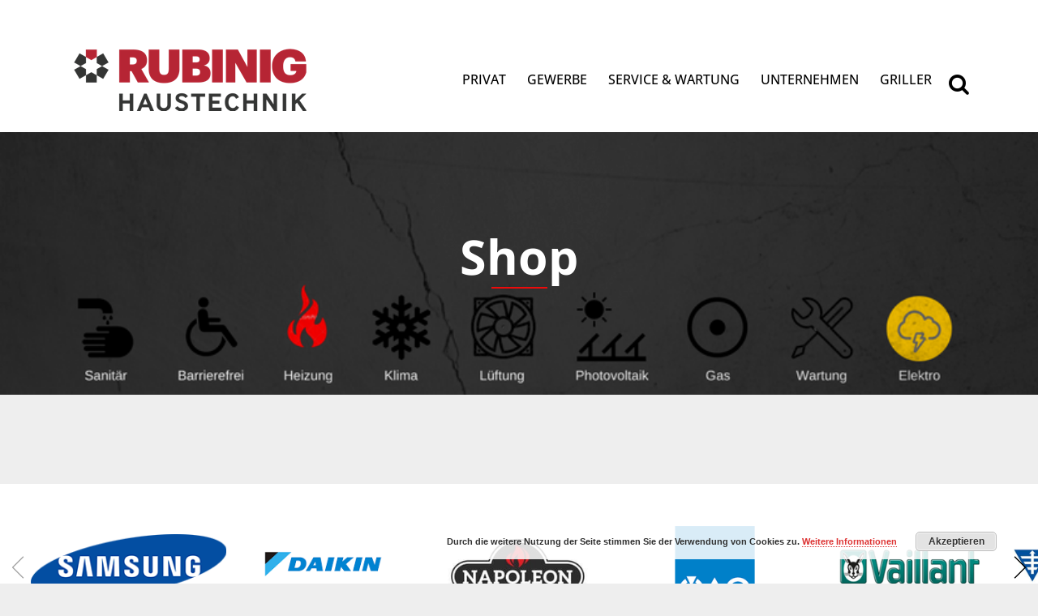

--- FILE ---
content_type: text/html; charset=UTF-8
request_url: https://www.rubinig.at/shop/
body_size: 15675
content:
<!DOCTYPE html><html lang="de"><head><meta charset="UTF-8" /><title>Rubinig Installationen |   Shop</title><meta name="viewport" content="width=device-width,initial-scale=1,user-scalable=no"><link rel="profile" href="http://gmpg.org/xfn/11" /><link rel="pingback" href="https://www.rubinig.at/xmlrpc.php" /><link rel="shortcut icon" type="image/x-icon" href="https://www.rubinig.at/wp-content/uploads/2018/02/Rubinig_FavIocn_neu.png"><link rel="apple-touch-icon" href="https://www.rubinig.at/wp-content/uploads/2018/02/Rubinig_FavIocn_neu.png"/><link href='https://www.rubinig.at/wp-content/cache/autoptimize/css/autoptimize_single_3e8344a3965f3a78614d87718d8fd836.css?ver=1661173819' rel='stylesheet' type='text/css'> <script defer src="[data-uri]"></script><meta name='robots' content='max-image-preview:large' /><link rel='dns-prefetch' href='//cdnjs.cloudflare.com' /><link rel='dns-prefetch' href='//maxcdn.bootstrapcdn.com' /><link rel="alternate" type="application/rss+xml" title="Rubinig Installationen &raquo; Feed" href="https://www.rubinig.at/feed/" /><link rel="alternate" type="application/rss+xml" title="Rubinig Installationen &raquo; Kommentar-Feed" href="https://www.rubinig.at/comments/feed/" /><link id='omgf-preload-0' rel='preload' href='//www.rubinig.at/wp-content/uploads/omgf/omgf-stylesheet-206/open-sans-italic-latin-ext.woff2?ver=1661173819' as='font' type='font/woff2' crossorigin /><link id='omgf-preload-1' rel='preload' href='//www.rubinig.at/wp-content/uploads/omgf/omgf-stylesheet-206/open-sans-italic-latin.woff2?ver=1661173819' as='font' type='font/woff2' crossorigin /><link id='omgf-preload-2' rel='preload' href='//www.rubinig.at/wp-content/uploads/omgf/omgf-stylesheet-206/open-sans-normal-latin-ext.woff2?ver=1661173819' as='font' type='font/woff2' crossorigin /><link id='omgf-preload-3' rel='preload' href='//www.rubinig.at/wp-content/uploads/omgf/omgf-stylesheet-206/open-sans-normal-latin.woff2?ver=1661173819' as='font' type='font/woff2' crossorigin /><link id='omgf-preload-4' rel='preload' href='//www.rubinig.at/wp-content/uploads/omgf/omgf-stylesheet-206/raleway-italic-latin-ext.woff2?ver=1661173819' as='font' type='font/woff2' crossorigin /><link id='omgf-preload-5' rel='preload' href='//www.rubinig.at/wp-content/uploads/omgf/omgf-stylesheet-206/raleway-italic-latin.woff2?ver=1661173819' as='font' type='font/woff2' crossorigin /><link id='omgf-preload-6' rel='preload' href='//www.rubinig.at/wp-content/uploads/omgf/omgf-stylesheet-206/raleway-normal-latin-ext.woff2?ver=1661173819' as='font' type='font/woff2' crossorigin /><link id='omgf-preload-7' rel='preload' href='//www.rubinig.at/wp-content/uploads/omgf/omgf-stylesheet-206/raleway-normal-latin.woff2?ver=1661173819' as='font' type='font/woff2' crossorigin /><link rel="alternate" title="oEmbed (JSON)" type="application/json+oembed" href="https://www.rubinig.at/wp-json/oembed/1.0/embed?url=https%3A%2F%2Fwww.rubinig.at%2Fshop%2F" /><link rel="alternate" title="oEmbed (XML)" type="text/xml+oembed" href="https://www.rubinig.at/wp-json/oembed/1.0/embed?url=https%3A%2F%2Fwww.rubinig.at%2Fshop%2F&#038;format=xml" /><style id='wp-img-auto-sizes-contain-inline-css' type='text/css'>img:is([sizes=auto i],[sizes^="auto," i]){contain-intrinsic-size:3000px 1500px}
/*# sourceURL=wp-img-auto-sizes-contain-inline-css */</style><style id='wp-emoji-styles-inline-css' type='text/css'>img.wp-smiley, img.emoji {
		display: inline !important;
		border: none !important;
		box-shadow: none !important;
		height: 1em !important;
		width: 1em !important;
		margin: 0 0.07em !important;
		vertical-align: -0.1em !important;
		background: none !important;
		padding: 0 !important;
	}
/*# sourceURL=wp-emoji-styles-inline-css */</style><style id='wp-block-library-inline-css' type='text/css'>:root{--wp-block-synced-color:#7a00df;--wp-block-synced-color--rgb:122,0,223;--wp-bound-block-color:var(--wp-block-synced-color);--wp-editor-canvas-background:#ddd;--wp-admin-theme-color:#007cba;--wp-admin-theme-color--rgb:0,124,186;--wp-admin-theme-color-darker-10:#006ba1;--wp-admin-theme-color-darker-10--rgb:0,107,160.5;--wp-admin-theme-color-darker-20:#005a87;--wp-admin-theme-color-darker-20--rgb:0,90,135;--wp-admin-border-width-focus:2px}@media (min-resolution:192dpi){:root{--wp-admin-border-width-focus:1.5px}}.wp-element-button{cursor:pointer}:root .has-very-light-gray-background-color{background-color:#eee}:root .has-very-dark-gray-background-color{background-color:#313131}:root .has-very-light-gray-color{color:#eee}:root .has-very-dark-gray-color{color:#313131}:root .has-vivid-green-cyan-to-vivid-cyan-blue-gradient-background{background:linear-gradient(135deg,#00d084,#0693e3)}:root .has-purple-crush-gradient-background{background:linear-gradient(135deg,#34e2e4,#4721fb 50%,#ab1dfe)}:root .has-hazy-dawn-gradient-background{background:linear-gradient(135deg,#faaca8,#dad0ec)}:root .has-subdued-olive-gradient-background{background:linear-gradient(135deg,#fafae1,#67a671)}:root .has-atomic-cream-gradient-background{background:linear-gradient(135deg,#fdd79a,#004a59)}:root .has-nightshade-gradient-background{background:linear-gradient(135deg,#330968,#31cdcf)}:root .has-midnight-gradient-background{background:linear-gradient(135deg,#020381,#2874fc)}:root{--wp--preset--font-size--normal:16px;--wp--preset--font-size--huge:42px}.has-regular-font-size{font-size:1em}.has-larger-font-size{font-size:2.625em}.has-normal-font-size{font-size:var(--wp--preset--font-size--normal)}.has-huge-font-size{font-size:var(--wp--preset--font-size--huge)}.has-text-align-center{text-align:center}.has-text-align-left{text-align:left}.has-text-align-right{text-align:right}.has-fit-text{white-space:nowrap!important}#end-resizable-editor-section{display:none}.aligncenter{clear:both}.items-justified-left{justify-content:flex-start}.items-justified-center{justify-content:center}.items-justified-right{justify-content:flex-end}.items-justified-space-between{justify-content:space-between}.screen-reader-text{border:0;clip-path:inset(50%);height:1px;margin:-1px;overflow:hidden;padding:0;position:absolute;width:1px;word-wrap:normal!important}.screen-reader-text:focus{background-color:#ddd;clip-path:none;color:#444;display:block;font-size:1em;height:auto;left:5px;line-height:normal;padding:15px 23px 14px;text-decoration:none;top:5px;width:auto;z-index:100000}html :where(.has-border-color){border-style:solid}html :where([style*=border-top-color]){border-top-style:solid}html :where([style*=border-right-color]){border-right-style:solid}html :where([style*=border-bottom-color]){border-bottom-style:solid}html :where([style*=border-left-color]){border-left-style:solid}html :where([style*=border-width]){border-style:solid}html :where([style*=border-top-width]){border-top-style:solid}html :where([style*=border-right-width]){border-right-style:solid}html :where([style*=border-bottom-width]){border-bottom-style:solid}html :where([style*=border-left-width]){border-left-style:solid}html :where(img[class*=wp-image-]){height:auto;max-width:100%}:where(figure){margin:0 0 1em}html :where(.is-position-sticky){--wp-admin--admin-bar--position-offset:var(--wp-admin--admin-bar--height,0px)}@media screen and (max-width:600px){html :where(.is-position-sticky){--wp-admin--admin-bar--position-offset:0px}}

/*# sourceURL=wp-block-library-inline-css */</style><style id='global-styles-inline-css' type='text/css'>:root{--wp--preset--aspect-ratio--square: 1;--wp--preset--aspect-ratio--4-3: 4/3;--wp--preset--aspect-ratio--3-4: 3/4;--wp--preset--aspect-ratio--3-2: 3/2;--wp--preset--aspect-ratio--2-3: 2/3;--wp--preset--aspect-ratio--16-9: 16/9;--wp--preset--aspect-ratio--9-16: 9/16;--wp--preset--color--black: #000000;--wp--preset--color--cyan-bluish-gray: #abb8c3;--wp--preset--color--white: #ffffff;--wp--preset--color--pale-pink: #f78da7;--wp--preset--color--vivid-red: #cf2e2e;--wp--preset--color--luminous-vivid-orange: #ff6900;--wp--preset--color--luminous-vivid-amber: #fcb900;--wp--preset--color--light-green-cyan: #7bdcb5;--wp--preset--color--vivid-green-cyan: #00d084;--wp--preset--color--pale-cyan-blue: #8ed1fc;--wp--preset--color--vivid-cyan-blue: #0693e3;--wp--preset--color--vivid-purple: #9b51e0;--wp--preset--gradient--vivid-cyan-blue-to-vivid-purple: linear-gradient(135deg,rgb(6,147,227) 0%,rgb(155,81,224) 100%);--wp--preset--gradient--light-green-cyan-to-vivid-green-cyan: linear-gradient(135deg,rgb(122,220,180) 0%,rgb(0,208,130) 100%);--wp--preset--gradient--luminous-vivid-amber-to-luminous-vivid-orange: linear-gradient(135deg,rgb(252,185,0) 0%,rgb(255,105,0) 100%);--wp--preset--gradient--luminous-vivid-orange-to-vivid-red: linear-gradient(135deg,rgb(255,105,0) 0%,rgb(207,46,46) 100%);--wp--preset--gradient--very-light-gray-to-cyan-bluish-gray: linear-gradient(135deg,rgb(238,238,238) 0%,rgb(169,184,195) 100%);--wp--preset--gradient--cool-to-warm-spectrum: linear-gradient(135deg,rgb(74,234,220) 0%,rgb(151,120,209) 20%,rgb(207,42,186) 40%,rgb(238,44,130) 60%,rgb(251,105,98) 80%,rgb(254,248,76) 100%);--wp--preset--gradient--blush-light-purple: linear-gradient(135deg,rgb(255,206,236) 0%,rgb(152,150,240) 100%);--wp--preset--gradient--blush-bordeaux: linear-gradient(135deg,rgb(254,205,165) 0%,rgb(254,45,45) 50%,rgb(107,0,62) 100%);--wp--preset--gradient--luminous-dusk: linear-gradient(135deg,rgb(255,203,112) 0%,rgb(199,81,192) 50%,rgb(65,88,208) 100%);--wp--preset--gradient--pale-ocean: linear-gradient(135deg,rgb(255,245,203) 0%,rgb(182,227,212) 50%,rgb(51,167,181) 100%);--wp--preset--gradient--electric-grass: linear-gradient(135deg,rgb(202,248,128) 0%,rgb(113,206,126) 100%);--wp--preset--gradient--midnight: linear-gradient(135deg,rgb(2,3,129) 0%,rgb(40,116,252) 100%);--wp--preset--font-size--small: 13px;--wp--preset--font-size--medium: 20px;--wp--preset--font-size--large: 36px;--wp--preset--font-size--x-large: 42px;--wp--preset--spacing--20: 0.44rem;--wp--preset--spacing--30: 0.67rem;--wp--preset--spacing--40: 1rem;--wp--preset--spacing--50: 1.5rem;--wp--preset--spacing--60: 2.25rem;--wp--preset--spacing--70: 3.38rem;--wp--preset--spacing--80: 5.06rem;--wp--preset--shadow--natural: 6px 6px 9px rgba(0, 0, 0, 0.2);--wp--preset--shadow--deep: 12px 12px 50px rgba(0, 0, 0, 0.4);--wp--preset--shadow--sharp: 6px 6px 0px rgba(0, 0, 0, 0.2);--wp--preset--shadow--outlined: 6px 6px 0px -3px rgb(255, 255, 255), 6px 6px rgb(0, 0, 0);--wp--preset--shadow--crisp: 6px 6px 0px rgb(0, 0, 0);}:where(.is-layout-flex){gap: 0.5em;}:where(.is-layout-grid){gap: 0.5em;}body .is-layout-flex{display: flex;}.is-layout-flex{flex-wrap: wrap;align-items: center;}.is-layout-flex > :is(*, div){margin: 0;}body .is-layout-grid{display: grid;}.is-layout-grid > :is(*, div){margin: 0;}:where(.wp-block-columns.is-layout-flex){gap: 2em;}:where(.wp-block-columns.is-layout-grid){gap: 2em;}:where(.wp-block-post-template.is-layout-flex){gap: 1.25em;}:where(.wp-block-post-template.is-layout-grid){gap: 1.25em;}.has-black-color{color: var(--wp--preset--color--black) !important;}.has-cyan-bluish-gray-color{color: var(--wp--preset--color--cyan-bluish-gray) !important;}.has-white-color{color: var(--wp--preset--color--white) !important;}.has-pale-pink-color{color: var(--wp--preset--color--pale-pink) !important;}.has-vivid-red-color{color: var(--wp--preset--color--vivid-red) !important;}.has-luminous-vivid-orange-color{color: var(--wp--preset--color--luminous-vivid-orange) !important;}.has-luminous-vivid-amber-color{color: var(--wp--preset--color--luminous-vivid-amber) !important;}.has-light-green-cyan-color{color: var(--wp--preset--color--light-green-cyan) !important;}.has-vivid-green-cyan-color{color: var(--wp--preset--color--vivid-green-cyan) !important;}.has-pale-cyan-blue-color{color: var(--wp--preset--color--pale-cyan-blue) !important;}.has-vivid-cyan-blue-color{color: var(--wp--preset--color--vivid-cyan-blue) !important;}.has-vivid-purple-color{color: var(--wp--preset--color--vivid-purple) !important;}.has-black-background-color{background-color: var(--wp--preset--color--black) !important;}.has-cyan-bluish-gray-background-color{background-color: var(--wp--preset--color--cyan-bluish-gray) !important;}.has-white-background-color{background-color: var(--wp--preset--color--white) !important;}.has-pale-pink-background-color{background-color: var(--wp--preset--color--pale-pink) !important;}.has-vivid-red-background-color{background-color: var(--wp--preset--color--vivid-red) !important;}.has-luminous-vivid-orange-background-color{background-color: var(--wp--preset--color--luminous-vivid-orange) !important;}.has-luminous-vivid-amber-background-color{background-color: var(--wp--preset--color--luminous-vivid-amber) !important;}.has-light-green-cyan-background-color{background-color: var(--wp--preset--color--light-green-cyan) !important;}.has-vivid-green-cyan-background-color{background-color: var(--wp--preset--color--vivid-green-cyan) !important;}.has-pale-cyan-blue-background-color{background-color: var(--wp--preset--color--pale-cyan-blue) !important;}.has-vivid-cyan-blue-background-color{background-color: var(--wp--preset--color--vivid-cyan-blue) !important;}.has-vivid-purple-background-color{background-color: var(--wp--preset--color--vivid-purple) !important;}.has-black-border-color{border-color: var(--wp--preset--color--black) !important;}.has-cyan-bluish-gray-border-color{border-color: var(--wp--preset--color--cyan-bluish-gray) !important;}.has-white-border-color{border-color: var(--wp--preset--color--white) !important;}.has-pale-pink-border-color{border-color: var(--wp--preset--color--pale-pink) !important;}.has-vivid-red-border-color{border-color: var(--wp--preset--color--vivid-red) !important;}.has-luminous-vivid-orange-border-color{border-color: var(--wp--preset--color--luminous-vivid-orange) !important;}.has-luminous-vivid-amber-border-color{border-color: var(--wp--preset--color--luminous-vivid-amber) !important;}.has-light-green-cyan-border-color{border-color: var(--wp--preset--color--light-green-cyan) !important;}.has-vivid-green-cyan-border-color{border-color: var(--wp--preset--color--vivid-green-cyan) !important;}.has-pale-cyan-blue-border-color{border-color: var(--wp--preset--color--pale-cyan-blue) !important;}.has-vivid-cyan-blue-border-color{border-color: var(--wp--preset--color--vivid-cyan-blue) !important;}.has-vivid-purple-border-color{border-color: var(--wp--preset--color--vivid-purple) !important;}.has-vivid-cyan-blue-to-vivid-purple-gradient-background{background: var(--wp--preset--gradient--vivid-cyan-blue-to-vivid-purple) !important;}.has-light-green-cyan-to-vivid-green-cyan-gradient-background{background: var(--wp--preset--gradient--light-green-cyan-to-vivid-green-cyan) !important;}.has-luminous-vivid-amber-to-luminous-vivid-orange-gradient-background{background: var(--wp--preset--gradient--luminous-vivid-amber-to-luminous-vivid-orange) !important;}.has-luminous-vivid-orange-to-vivid-red-gradient-background{background: var(--wp--preset--gradient--luminous-vivid-orange-to-vivid-red) !important;}.has-very-light-gray-to-cyan-bluish-gray-gradient-background{background: var(--wp--preset--gradient--very-light-gray-to-cyan-bluish-gray) !important;}.has-cool-to-warm-spectrum-gradient-background{background: var(--wp--preset--gradient--cool-to-warm-spectrum) !important;}.has-blush-light-purple-gradient-background{background: var(--wp--preset--gradient--blush-light-purple) !important;}.has-blush-bordeaux-gradient-background{background: var(--wp--preset--gradient--blush-bordeaux) !important;}.has-luminous-dusk-gradient-background{background: var(--wp--preset--gradient--luminous-dusk) !important;}.has-pale-ocean-gradient-background{background: var(--wp--preset--gradient--pale-ocean) !important;}.has-electric-grass-gradient-background{background: var(--wp--preset--gradient--electric-grass) !important;}.has-midnight-gradient-background{background: var(--wp--preset--gradient--midnight) !important;}.has-small-font-size{font-size: var(--wp--preset--font-size--small) !important;}.has-medium-font-size{font-size: var(--wp--preset--font-size--medium) !important;}.has-large-font-size{font-size: var(--wp--preset--font-size--large) !important;}.has-x-large-font-size{font-size: var(--wp--preset--font-size--x-large) !important;}
/*# sourceURL=global-styles-inline-css */</style><style id='classic-theme-styles-inline-css' type='text/css'>/*! This file is auto-generated */
.wp-block-button__link{color:#fff;background-color:#32373c;border-radius:9999px;box-shadow:none;text-decoration:none;padding:calc(.667em + 2px) calc(1.333em + 2px);font-size:1.125em}.wp-block-file__button{background:#32373c;color:#fff;text-decoration:none}
/*# sourceURL=/wp-includes/css/classic-themes.min.css */</style><link rel='stylesheet' id='wp-components-css' href='https://www.rubinig.at/wp-includes/css/dist/components/style.min.css?ver=6.9' type='text/css' media='all' /><link rel='stylesheet' id='wp-preferences-css' href='https://www.rubinig.at/wp-includes/css/dist/preferences/style.min.css?ver=6.9' type='text/css' media='all' /><link rel='stylesheet' id='wp-block-editor-css' href='https://www.rubinig.at/wp-includes/css/dist/block-editor/style.min.css?ver=6.9' type='text/css' media='all' /><link rel='stylesheet' id='popup-maker-block-library-style-css' href='https://www.rubinig.at/wp-content/cache/autoptimize/css/autoptimize_single_9963176ef6137ecf4405a5ccd36aa797.css?ver=dbea705cfafe089d65f1' type='text/css' media='all' /><link rel='stylesheet' id='contact-form-7-css' href='https://www.rubinig.at/wp-content/cache/autoptimize/css/autoptimize_single_64ac31699f5326cb3c76122498b76f66.css?ver=6.1.4' type='text/css' media='all' /><link rel='stylesheet' id='cff-css' href='https://www.rubinig.at/wp-content/plugins/custom-facebook-feed/assets/css/cff-style.min.css?ver=4.3.4' type='text/css' media='all' /><link rel='stylesheet' id='sb-font-awesome-css' href='https://maxcdn.bootstrapcdn.com/font-awesome/4.7.0/css/font-awesome.min.css?ver=6.9' type='text/css' media='all' /><link rel='stylesheet' id='default_style-css' href='https://www.rubinig.at/wp-content/themes/bridge/style.css?ver=6.9' type='text/css' media='all' /><link rel='stylesheet' id='qode_font_awesome-css' href='https://www.rubinig.at/wp-content/themes/bridge/css/font-awesome/css/font-awesome.min.css?ver=6.9' type='text/css' media='all' /><link rel='stylesheet' id='qode_font_elegant-css' href='https://www.rubinig.at/wp-content/themes/bridge/css/elegant-icons/style.min.css?ver=6.9' type='text/css' media='all' /><link rel='stylesheet' id='qode_linea_icons-css' href='https://www.rubinig.at/wp-content/cache/autoptimize/css/autoptimize_single_18513056c4a412491127bc1cee55d372.css?ver=6.9' type='text/css' media='all' /><link rel='stylesheet' id='qode_dripicons-css' href='https://www.rubinig.at/wp-content/cache/autoptimize/css/autoptimize_single_ab8ea68709d00ef86407d9a2682230e7.css?ver=6.9' type='text/css' media='all' /><link rel='stylesheet' id='stylesheet-css' href='https://www.rubinig.at/wp-content/themes/bridge/css/stylesheet.min.css?ver=6.9' type='text/css' media='all' /><link rel='stylesheet' id='qode_print-css' href='https://www.rubinig.at/wp-content/cache/autoptimize/css/autoptimize_single_4fe1858c1704416657e621748bc941d7.css?ver=6.9' type='text/css' media='all' /><link rel='stylesheet' id='mac_stylesheet-css' href='https://www.rubinig.at/wp-content/themes/bridge/css/mac_stylesheet.css?ver=6.9' type='text/css' media='all' /><link rel='stylesheet' id='webkit-css' href='https://www.rubinig.at/wp-content/cache/autoptimize/css/autoptimize_single_76a54724c04b8afbdc63ab1cf1db031f.css?ver=6.9' type='text/css' media='all' /><link rel='stylesheet' id='style_dynamic-css' href='https://www.rubinig.at/wp-content/cache/autoptimize/css/autoptimize_single_51b6ffb3850f71014c2aab7074318a0e.css?ver=1760165853' type='text/css' media='all' /><link rel='stylesheet' id='responsive-css' href='https://www.rubinig.at/wp-content/themes/bridge/css/responsive.min.css?ver=6.9' type='text/css' media='all' /><link rel='stylesheet' id='style_dynamic_responsive-css' href='https://www.rubinig.at/wp-content/cache/autoptimize/css/autoptimize_single_fd4114f8e3af939bfe6a517489858ded.css?ver=1760165853' type='text/css' media='all' /><link rel='stylesheet' id='js_composer_front-css' href='https://www.rubinig.at/wp-content/plugins/js_composer/assets/css/js_composer.min.css?ver=6.0.5' type='text/css' media='all' /><link rel='stylesheet' id='custom_css-css' href='https://www.rubinig.at/wp-content/cache/autoptimize/css/autoptimize_single_a41174fefa65e9a90884bee2b46b2a74.css?ver=1760165852' type='text/css' media='all' /><link rel='stylesheet' id='popup-maker-site-css' href='https://www.rubinig.at/wp-content/cache/autoptimize/css/autoptimize_single_0ebaf2e962915f39b085afde00b9a6c7.css?generated=1749455748&#038;ver=1.21.5' type='text/css' media='all' /><link rel='stylesheet' id='childstyle-css' href='https://www.rubinig.at/wp-content/cache/autoptimize/css/autoptimize_single_0ca649b2bd4009b47a3463672923518e.css?ver=6.9' type='text/css' media='all' /><link rel='stylesheet' id='swiper-css-css' href='//cdnjs.cloudflare.com/ajax/libs/Swiper/3.4.2/css/swiper.min.css?ver=6.9' type='text/css' media='all' /><link rel='stylesheet' id='bsf-Defaults-css' href='https://www.rubinig.at/wp-content/cache/autoptimize/css/autoptimize_single_36ea4805809e6b690c2f5126a0808297.css?ver=6.9' type='text/css' media='all' /> <script type="text/javascript" src="https://www.rubinig.at/wp-includes/js/jquery/jquery.min.js?ver=3.7.1" id="jquery-core-js"></script> <script defer type="text/javascript" src="https://www.rubinig.at/wp-includes/js/jquery/jquery-migrate.min.js?ver=3.4.1" id="jquery-migrate-js"></script> <script type="text/javascript" src="//cdnjs.cloudflare.com/ajax/libs/Swiper/3.4.2/js/swiper.jquery.min.js?ver=6.9" id="swiper-js-js"></script> <link rel="https://api.w.org/" href="https://www.rubinig.at/wp-json/" /><link rel="alternate" title="JSON" type="application/json" href="https://www.rubinig.at/wp-json/wp/v2/pages/6" /><link rel="EditURI" type="application/rsd+xml" title="RSD" href="https://www.rubinig.at/xmlrpc.php?rsd" /><meta name="generator" content="WordPress 6.9" /><link rel="canonical" href="https://www.rubinig.at/shop/" /><link rel='shortlink' href='https://www.rubinig.at/?p=6' /><meta name="generator" content="Redux 4.5.10" /><style type="text/css">a.product-info span.price, p.price, div.legal-price-info {
  display: none !Important;
}</style>   <script defer src="https://www.googletagmanager.com/gtag/js?id=G-R5E47Y5M8M"></script> <script defer src="[data-uri]"></script> <meta name="generator" content="Powered by WPBakery Page Builder - drag and drop page builder for WordPress."/><style type="text/css" id="wp-custom-css">@media (min-width:768px){
	.row-centered .full_section_inner, .row-centered .section_inner_margin {
		display:flex;
		align-items:center;
		justify-content:center;
	}
}


.rubbutton {
	color: #ffffff; 
	border: solid 2px white; 
	padding: 0.5em 1em;
	border-radius: 0.25em;
	font-size:1.5em;
	font-weight:bold;
}

.rubbutton:hover {
	background:#2c2c2c;
	color:white;
}

.wpcf7-response-output, div.wpcf7-response-output::before {color:black !important;}
.wpcf7-form-control.wpcf7-submit {background:#b62534 !important; color: white !important;}

#linktoproducts {display:inline; text-transform:uppercase; font-weight:bold; background-color: #b62534;padding:0.75em 1em; font-size:80%}
#linktoproducts:hover {background:black;}
#linktoproducts a {color:white;}</style> <noscript><style>.wpb_animate_when_almost_visible { opacity: 1; }</style></noscript><link rel='stylesheet' id='basecss-css' href='https://www.rubinig.at/wp-content/cache/autoptimize/css/autoptimize_single_ee50d75624117dc06c3de63b2fa5f447.css?ver=6.9' type='text/css' media='all' /></head><body class="wp-singular page-template-default page page-id-6 page-parent wp-theme-bridge wp-child-theme-bridge-child  qode_grid_1300 footer_responsive_adv hide_top_bar_on_mobile_header qode-content-sidebar-responsive qode-child-theme-ver-1.0.0 qode-theme-ver-13.5 qode-theme-bridge disabled_footer_bottom wpb-js-composer js-comp-ver-6.0.5 vc_responsive" itemscope itemtype="http://schema.org/WebPage"><div class="wrapper"><div class="wrapper_inner"><header class=" has_top scroll_top dark stick scrolled_not_transparent page_header"><div class="header_inner clearfix"><form role="search" id="searchform" action="https://www.rubinig.at/" class="qode_search_form" method="get"><div class="container"><div class="container_inner clearfix"> <i class="qode_icon_font_awesome fa fa-search qode_icon_in_search" ></i> <input type="text" placeholder="Search" name="s" class="qode_search_field" autocomplete="off" /> <input type="submit" value="Search" /><div class="qode_search_close"> <a href="#"> <i class="qode_icon_font_awesome fa fa-times qode_icon_in_search" ></i> </a></div></div></div></form><div class="header_top_bottom_holder"><div class="header_top clearfix" style='' ><div class="container"><div class="container_inner clearfix"><div class="left"><div class="inner"></div></div><div class="right"><div class="inner"></div></div></div></div></div><div class="header_bottom clearfix" style='' ><div class="container"><div class="container_inner clearfix"><div class="header_inner_left"><div class="mobile_menu_button"> <span> <span aria-hidden="true" class="qode_icon_font_elegant icon_menu " ></span> </span></div><div class="logo_wrapper" ><div class="q_logo"> <a itemprop="url" href="https://www.rubinig.at/" > <img itemprop="image" class="normal" src="https://www.rubinig.at/wp-content/uploads/2018/05/Rubinig_Logo_Neu_0305.png" alt="Logo"/> <img itemprop="image" class="light" src="https://www.rubinig.at/wp-content/uploads/2018/05/Rubinig_Logo_Neu_0305.png" alt="Logo"/> <img itemprop="image" class="dark" src="https://www.rubinig.at/wp-content/uploads/2018/05/Rubinig_Logo_Neu_0305.png" alt="Logo"/> <img itemprop="image" class="sticky" src="https://www.rubinig.at/wp-content/uploads/2018/05/Rubinig_Logo_Neu_0305.png" alt="Logo"/> <img itemprop="image" class="mobile" src="https://www.rubinig.at/wp-content/uploads/2018/05/Rubinig_Logo_Neu_0305.png" alt="Logo"/> </a></div></div></div><div class="header_inner_right"><div class="side_menu_button_wrapper right"><div class="side_menu_button"> <a class="search_button search_slides_from_window_top normal" href="javascript:void(0)"> <i class="qode_icon_font_awesome fa fa-search " ></i> </a></div></div></div><nav class="main_menu drop_down right"><ul id="menu-main-menu" class=""><li id="nav-menu-item-18623" class="menu-item menu-item-type-custom menu-item-object-custom menu-item-has-children  has_sub narrow"><a href="https://www.rubinig.at/privatkunden/sanitaer/" class=""><i class="menu_icon blank fa"></i><span>Privat</span><span class="plus"></span></a><div class="second"><div class="inner"><ul><li id="nav-menu-item-1103" class="menu-item menu-item-type-post_type menu-item-object-page "><a href="https://www.rubinig.at/privatkunden/sanitaer/" class=""><i class="menu_icon blank fa"></i><span>Sanitär</span><span class="plus"></span></a></li><li id="nav-menu-item-1102" class="menu-item menu-item-type-post_type menu-item-object-page "><a href="https://www.rubinig.at/privatkunden/kuehlenheizen/" class=""><i class="menu_icon blank fa"></i><span>Kühlen/Heizen</span><span class="plus"></span></a></li><li id="nav-menu-item-1105" class="menu-item menu-item-type-post_type menu-item-object-page "><a href="https://www.rubinig.at/privatkunden/wohnraumlueftung/" class=""><i class="menu_icon blank fa"></i><span>Wohnraumlüftung</span><span class="plus"></span></a></li><li id="nav-menu-item-1100" class="menu-item menu-item-type-post_type menu-item-object-page "><a href="https://www.rubinig.at/privatkunden/elektrophotovoltaik/" class=""><i class="menu_icon blank fa"></i><span>Elektro/Photovoltaik</span><span class="plus"></span></a></li><li id="nav-menu-item-1104" class="menu-item menu-item-type-post_type menu-item-object-page "><a href="https://www.rubinig.at/privatkunden/schwimmbadtechnikaussenbereich/" class=""><i class="menu_icon blank fa"></i><span>Schwimmbadtechnik/Außenbereich</span><span class="plus"></span></a></li></ul></div></div></li><li id="nav-menu-item-18624" class="menu-item menu-item-type-custom menu-item-object-custom menu-item-has-children  has_sub narrow"><a href="https://www.rubinig.at/geschaeftskunden/sanitaer/" class=""><i class="menu_icon blank fa"></i><span>Gewerbe</span><span class="plus"></span></a><div class="second"><div class="inner"><ul><li id="nav-menu-item-1098" class="menu-item menu-item-type-post_type menu-item-object-page "><a href="https://www.rubinig.at/geschaeftskunden/sanitaer/" class=""><i class="menu_icon blank fa"></i><span>Sanitär</span><span class="plus"></span></a></li><li id="nav-menu-item-1094" class="menu-item menu-item-type-post_type menu-item-object-page "><a href="https://www.rubinig.at/geschaeftskunden/heizung/" class=""><i class="menu_icon blank fa"></i><span>Heizung</span><span class="plus"></span></a></li><li id="nav-menu-item-1095" class="menu-item menu-item-type-post_type menu-item-object-page "><a href="https://www.rubinig.at/geschaeftskunden/kuehlung/" class=""><i class="menu_icon blank fa"></i><span>Kühlung</span><span class="plus"></span></a></li><li id="nav-menu-item-1096" class="menu-item menu-item-type-post_type menu-item-object-page "><a href="https://www.rubinig.at/geschaeftskunden/lueftung/" class=""><i class="menu_icon blank fa"></i><span>Lüftung</span><span class="plus"></span></a></li><li id="nav-menu-item-1097" class="menu-item menu-item-type-post_type menu-item-object-page "><a href="https://www.rubinig.at/geschaeftskunden/planungkonzepterstellung/" class=""><i class="menu_icon blank fa"></i><span>Planung/Konzepterstellung</span><span class="plus"></span></a></li></ul></div></div></li><li id="nav-menu-item-18625" class="menu-item menu-item-type-custom menu-item-object-custom menu-item-has-children  has_sub narrow"><a href="https://www.rubinig.at/service-wartung/servicereparatur/" class=""><i class="menu_icon blank fa"></i><span>Service &#038; Wartung</span><span class="plus"></span></a><div class="second"><div class="inner"><ul><li id="nav-menu-item-1108" class="menu-item menu-item-type-post_type menu-item-object-page "><a href="https://www.rubinig.at/service-wartung/servicereparatur/" class=""><i class="menu_icon blank fa"></i><span>Service/Reparatur</span><span class="plus"></span></a></li><li id="nav-menu-item-17638" class="menu-item menu-item-type-post_type menu-item-object-page "><a href="https://www.rubinig.at/service-wartung/gasgeraetereparatur/" class=""><i class="menu_icon blank fa"></i><span>Gasgerätereparatur</span><span class="plus"></span></a></li><li id="nav-menu-item-1109" class="menu-item menu-item-type-post_type menu-item-object-page "><a href="https://www.rubinig.at/service-wartung/rohr-ablauf-und-kanalreinigung/" class=""><i class="menu_icon blank fa"></i><span>Rohr-, Ablauf- und Kanalreinigung</span><span class="plus"></span></a></li><li id="nav-menu-item-1107" class="menu-item menu-item-type-post_type menu-item-object-page "><a href="https://www.rubinig.at/service-wartung/dichtheitspruefung-gasanlagen/" class=""><i class="menu_icon blank fa"></i><span>Dichtheitsprüfung Gasanlagen</span><span class="plus"></span></a></li><li id="nav-menu-item-17643" class="menu-item menu-item-type-post_type menu-item-object-page "><a href="https://www.rubinig.at/service-wartung/wartung-instandhaltung/" class=""><i class="menu_icon blank fa"></i><span>Wartung / Instandhaltung</span><span class="plus"></span></a></li></ul></div></div></li><li id="nav-menu-item-18626" class="menu-item menu-item-type-custom menu-item-object-custom menu-item-has-children  has_sub narrow"><a href="https://www.rubinig.at/unternehmen/philosophie/" class=""><i class="menu_icon blank fa"></i><span>Unternehmen</span><span class="plus"></span></a><div class="second"><div class="inner"><ul><li id="nav-menu-item-1112" class="menu-item menu-item-type-post_type menu-item-object-page "><a href="https://www.rubinig.at/unternehmen/philosophie/" class=""><i class="menu_icon blank fa"></i><span>Philosophie</span><span class="plus"></span></a></li><li id="nav-menu-item-1111" class="menu-item menu-item-type-post_type menu-item-object-page "><a href="https://www.rubinig.at/unternehmen/geschichte/" class=""><i class="menu_icon blank fa"></i><span>Geschichte</span><span class="plus"></span></a></li><li id="nav-menu-item-1113" class="menu-item menu-item-type-post_type menu-item-object-page "><a href="https://www.rubinig.at/unternehmen/team/" class=""><i class="menu_icon blank fa"></i><span>Team</span><span class="plus"></span></a></li></ul></div></div></li><li id="nav-menu-item-21734" class="menu-item menu-item-type-post_type menu-item-object-page  narrow"><a href="https://www.rubinig.at/griller/" class=""><i class="menu_icon blank fa"></i><span>Griller</span><span class="plus"></span></a></li></ul></nav><nav class="mobile_menu"><ul id="menu-main-menu-1" class=""><li id="mobile-menu-item-18623" class="menu-item menu-item-type-custom menu-item-object-custom menu-item-has-children  has_sub"><a href="https://www.rubinig.at/privatkunden/sanitaer/" class=""><span>Privat</span></a><span class="mobile_arrow"><i class="fa fa-angle-right"></i><i class="fa fa-angle-down"></i></span><ul class="sub_menu"><li id="mobile-menu-item-1103" class="menu-item menu-item-type-post_type menu-item-object-page "><a href="https://www.rubinig.at/privatkunden/sanitaer/" class=""><span>Sanitär</span></a><span class="mobile_arrow"><i class="fa fa-angle-right"></i><i class="fa fa-angle-down"></i></span></li><li id="mobile-menu-item-1102" class="menu-item menu-item-type-post_type menu-item-object-page "><a href="https://www.rubinig.at/privatkunden/kuehlenheizen/" class=""><span>Kühlen/Heizen</span></a><span class="mobile_arrow"><i class="fa fa-angle-right"></i><i class="fa fa-angle-down"></i></span></li><li id="mobile-menu-item-1105" class="menu-item menu-item-type-post_type menu-item-object-page "><a href="https://www.rubinig.at/privatkunden/wohnraumlueftung/" class=""><span>Wohnraumlüftung</span></a><span class="mobile_arrow"><i class="fa fa-angle-right"></i><i class="fa fa-angle-down"></i></span></li><li id="mobile-menu-item-1100" class="menu-item menu-item-type-post_type menu-item-object-page "><a href="https://www.rubinig.at/privatkunden/elektrophotovoltaik/" class=""><span>Elektro/Photovoltaik</span></a><span class="mobile_arrow"><i class="fa fa-angle-right"></i><i class="fa fa-angle-down"></i></span></li><li id="mobile-menu-item-1104" class="menu-item menu-item-type-post_type menu-item-object-page "><a href="https://www.rubinig.at/privatkunden/schwimmbadtechnikaussenbereich/" class=""><span>Schwimmbadtechnik/Außenbereich</span></a><span class="mobile_arrow"><i class="fa fa-angle-right"></i><i class="fa fa-angle-down"></i></span></li></ul></li><li id="mobile-menu-item-18624" class="menu-item menu-item-type-custom menu-item-object-custom menu-item-has-children  has_sub"><a href="https://www.rubinig.at/geschaeftskunden/sanitaer/" class=""><span>Gewerbe</span></a><span class="mobile_arrow"><i class="fa fa-angle-right"></i><i class="fa fa-angle-down"></i></span><ul class="sub_menu"><li id="mobile-menu-item-1098" class="menu-item menu-item-type-post_type menu-item-object-page "><a href="https://www.rubinig.at/geschaeftskunden/sanitaer/" class=""><span>Sanitär</span></a><span class="mobile_arrow"><i class="fa fa-angle-right"></i><i class="fa fa-angle-down"></i></span></li><li id="mobile-menu-item-1094" class="menu-item menu-item-type-post_type menu-item-object-page "><a href="https://www.rubinig.at/geschaeftskunden/heizung/" class=""><span>Heizung</span></a><span class="mobile_arrow"><i class="fa fa-angle-right"></i><i class="fa fa-angle-down"></i></span></li><li id="mobile-menu-item-1095" class="menu-item menu-item-type-post_type menu-item-object-page "><a href="https://www.rubinig.at/geschaeftskunden/kuehlung/" class=""><span>Kühlung</span></a><span class="mobile_arrow"><i class="fa fa-angle-right"></i><i class="fa fa-angle-down"></i></span></li><li id="mobile-menu-item-1096" class="menu-item menu-item-type-post_type menu-item-object-page "><a href="https://www.rubinig.at/geschaeftskunden/lueftung/" class=""><span>Lüftung</span></a><span class="mobile_arrow"><i class="fa fa-angle-right"></i><i class="fa fa-angle-down"></i></span></li><li id="mobile-menu-item-1097" class="menu-item menu-item-type-post_type menu-item-object-page "><a href="https://www.rubinig.at/geschaeftskunden/planungkonzepterstellung/" class=""><span>Planung/Konzepterstellung</span></a><span class="mobile_arrow"><i class="fa fa-angle-right"></i><i class="fa fa-angle-down"></i></span></li></ul></li><li id="mobile-menu-item-18625" class="menu-item menu-item-type-custom menu-item-object-custom menu-item-has-children  has_sub"><a href="https://www.rubinig.at/service-wartung/servicereparatur/" class=""><span>Service &#038; Wartung</span></a><span class="mobile_arrow"><i class="fa fa-angle-right"></i><i class="fa fa-angle-down"></i></span><ul class="sub_menu"><li id="mobile-menu-item-1108" class="menu-item menu-item-type-post_type menu-item-object-page "><a href="https://www.rubinig.at/service-wartung/servicereparatur/" class=""><span>Service/Reparatur</span></a><span class="mobile_arrow"><i class="fa fa-angle-right"></i><i class="fa fa-angle-down"></i></span></li><li id="mobile-menu-item-17638" class="menu-item menu-item-type-post_type menu-item-object-page "><a href="https://www.rubinig.at/service-wartung/gasgeraetereparatur/" class=""><span>Gasgerätereparatur</span></a><span class="mobile_arrow"><i class="fa fa-angle-right"></i><i class="fa fa-angle-down"></i></span></li><li id="mobile-menu-item-1109" class="menu-item menu-item-type-post_type menu-item-object-page "><a href="https://www.rubinig.at/service-wartung/rohr-ablauf-und-kanalreinigung/" class=""><span>Rohr-, Ablauf- und Kanalreinigung</span></a><span class="mobile_arrow"><i class="fa fa-angle-right"></i><i class="fa fa-angle-down"></i></span></li><li id="mobile-menu-item-1107" class="menu-item menu-item-type-post_type menu-item-object-page "><a href="https://www.rubinig.at/service-wartung/dichtheitspruefung-gasanlagen/" class=""><span>Dichtheitsprüfung Gasanlagen</span></a><span class="mobile_arrow"><i class="fa fa-angle-right"></i><i class="fa fa-angle-down"></i></span></li><li id="mobile-menu-item-17643" class="menu-item menu-item-type-post_type menu-item-object-page "><a href="https://www.rubinig.at/service-wartung/wartung-instandhaltung/" class=""><span>Wartung / Instandhaltung</span></a><span class="mobile_arrow"><i class="fa fa-angle-right"></i><i class="fa fa-angle-down"></i></span></li></ul></li><li id="mobile-menu-item-18626" class="menu-item menu-item-type-custom menu-item-object-custom menu-item-has-children  has_sub"><a href="https://www.rubinig.at/unternehmen/philosophie/" class=""><span>Unternehmen</span></a><span class="mobile_arrow"><i class="fa fa-angle-right"></i><i class="fa fa-angle-down"></i></span><ul class="sub_menu"><li id="mobile-menu-item-1112" class="menu-item menu-item-type-post_type menu-item-object-page "><a href="https://www.rubinig.at/unternehmen/philosophie/" class=""><span>Philosophie</span></a><span class="mobile_arrow"><i class="fa fa-angle-right"></i><i class="fa fa-angle-down"></i></span></li><li id="mobile-menu-item-1111" class="menu-item menu-item-type-post_type menu-item-object-page "><a href="https://www.rubinig.at/unternehmen/geschichte/" class=""><span>Geschichte</span></a><span class="mobile_arrow"><i class="fa fa-angle-right"></i><i class="fa fa-angle-down"></i></span></li><li id="mobile-menu-item-1113" class="menu-item menu-item-type-post_type menu-item-object-page "><a href="https://www.rubinig.at/unternehmen/team/" class=""><span>Team</span></a><span class="mobile_arrow"><i class="fa fa-angle-right"></i><i class="fa fa-angle-down"></i></span></li></ul></li><li id="mobile-menu-item-21734" class="menu-item menu-item-type-post_type menu-item-object-page "><a href="https://www.rubinig.at/griller/" class=""><span>Griller</span></a><span class="mobile_arrow"><i class="fa fa-angle-right"></i><i class="fa fa-angle-down"></i></span></li></ul></nav></div></div></div></div></div></header> <a id="back_to_top" href="#"> <span class="fa-stack"> <i class="qode_icon_font_awesome fa fa-arrow-up " ></i> </span> </a><div class="content "><div class="content_inner  "><div class="title_outer title_without_animation with_image"    data-height="263"><div class="title title_size_medium  position_center " style="height:263px;"><div class="image responsive"><img itemprop="image" src="https://www.rubinig.at/wp-content/uploads/2018/01/Logo-6-1.png" alt="&nbsp;" /></div><div class="title_holder"  ><div class="container"><div class="container_inner clearfix"><div class="title_subtitle_holder" style="padding-top:163px;"><div class="title_subtitle_holder_inner"><h1 ><span>Shop</span></h1> <span class="separator small center"  ></span></div></div></div></div></div></div></div><div class="container"><div class="container_inner default_template_holder clearfix page_container_inner" style="padding-top:50px"><div class="two_columns_33_66 background_color_sidebar grid2 clearfix"><div class="column1"><div class="column_inner"><aside class="sidebar"></aside></div></div><div class="column2"><div class="column_inner"></div></div></div></div></div></div></div><footer ><div class="partner"><div class="swiper-container"><div class="swiper-wrapper"><div style="background-image: url(https://www.rubinig.at/wp-content/uploads/2018/05/samsung-logo.png);" class="swiper-slide"></div><div style="background-image: url(https://www.rubinig.at/wp-content/uploads/2018/05/index.png);" class="swiper-slide"></div><div style="background-image: url(https://www.rubinig.at/wp-content/uploads/2017/12/Logo-Napoleon.jpg);" class="swiper-slide"></div><div style="background-image: url(https://www.rubinig.at/wp-content/uploads/2018/03/OEAG.png);" class="swiper-slide"></div><div style="background-image: url(https://www.rubinig.at/wp-content/uploads/2018/03/vaillant.png);" class="swiper-slide"></div><div style="background-image: url(https://www.rubinig.at/wp-content/uploads/2018/03/junkers.png);" class="swiper-slide"></div><div style="background-image: url(https://www.rubinig.at/wp-content/uploads/2017/12/Logo-Hoval.jpg);" class="swiper-slide"></div><div style="background-image: url(https://www.rubinig.at/wp-content/uploads/2018/03/sht.png);" class="swiper-slide"></div><div style="background-image: url(https://www.rubinig.at/wp-content/uploads/2018/03/dometic.png);" class="swiper-slide"></div></div><div class="swiper-button-next swiper-button-white"></div><div class="swiper-button-prev swiper-button-white"></div></div></div><div class="footer_inner clearfix"><div class="footer_top_holder"><div class="footer_top"><div class="container"><div class="container_inner"><div class="three_columns clearfix"><div class="column1 footer_col1"><div class="column_inner"><div id="nav_menu-2" class="widget widget_nav_menu"><div class="menu-custom-links-container"><ul id="menu-custom-links" class="menu"><li id="menu-item-15778" class="menu-item menu-item-type-post_type menu-item-object-page menu-item-15778"><a href="https://www.rubinig.at/agb/">AGB</a></li><li id="menu-item-15781" class="menu-item menu-item-type-post_type menu-item-object-page menu-item-15781"><a href="https://www.rubinig.at/kontakt/">Kontakt</a></li><li id="menu-item-15780" class="menu-item menu-item-type-post_type menu-item-object-page menu-item-15780"><a href="https://www.rubinig.at/impressum/">Impressum</a></li><li id="menu-item-19790" class="menu-item menu-item-type-post_type menu-item-object-page menu-item-19790"><a href="https://www.rubinig.at/datenschutzbelehrung-website/">Datenschutzbelehrung/Website</a></li><li id="menu-item-20327" class="menu-item menu-item-type-post_type menu-item-object-page menu-item-20327"><a href="https://www.rubinig.at/datenschutzerklaerung/">Datenschutzerklärung</a></li><li id="menu-item-19791" class="menu-item menu-item-type-post_type menu-item-object-page menu-item-19791"><a href="https://www.rubinig.at/widerrufsbelehrung/">Widerrufsbelehrung</a></li></ul></div></div></div></div><div class="column2 footer_col2"><div class="column_inner"><div id="text-2" class="widget widget_text"><h5>ÖFFNUNGSZEITEN</h5><div class="textwidget"><p><strong><br /> Montag bis Donnerstag:</strong><br /> 07:30 &#8211; 12:00 Uhr<br /> 13:00 &#8211; 17:00 Uhr</p><p><strong>Freitag:</strong><br /> 07:30 &#8211; 12:00 Uhr</p><p><strong><br /> Samstag</strong><br /> <em>GESCHLOSSEN</em></p></div></div></div></div><div class="column3 footer_col3"><div class="column_inner"><div id="text-3" class="widget widget_text"><h5>KONTAKT</h5><div class="textwidget"><p>Telefon: <a style="font-size: 14px; font-weight: bold;"  href="tel:0043316822228">0316 82 22 28</a><br /> E-Mail: <a style="font-size: 14px;" href="mailto:info@rubinig.at">info@rubinig.at</a><br /> Adresse: <span style="font-size: 14px; font-weight: bold;">Lagergasse 380, 8055 Graz</span></p></div></div><div id="block-3" class="widget widget_block"><br/> <iframe src="https://www.google.com/maps/embed?pb=!1m18!1m12!1m3!1d106524.22967153929!2d15.308340625114857!3d47.02932116979476!2m3!1f0!2f0!3f0!3m2!1i1024!2i768!4f13.1!3m3!1m2!1s0x476e4bd108e0e641%3A0xd905142cad61fa16!2sRubinig%20Grillzone%20%7C%20Napoleon%20Gourmet%20Grill%2C%20Gas%20%26%20Zubeh%C3%B6r!5e0!3m2!1sde!2sat!4v1657036106828!5m2!1sde!2sat" width="80%" height="200" style="border:0;" allowfullscreen="" loading="lazy" referrerpolicy="no-referrer-when-downgrade"></iframe></div></div></div></div></div></div></div></div></div></footer></div></div> <script type="speculationrules">{"prefetch":[{"source":"document","where":{"and":[{"href_matches":"/*"},{"not":{"href_matches":["/wp-*.php","/wp-admin/*","/wp-content/uploads/*","/wp-content/*","/wp-content/plugins/*","/wp-content/themes/bridge-child/*","/wp-content/themes/bridge/*","/*\\?(.+)"]}},{"not":{"selector_matches":"a[rel~=\"nofollow\"]"}},{"not":{"selector_matches":".no-prefetch, .no-prefetch a"}}]},"eagerness":"conservative"}]}</script>  <script defer src="[data-uri]"></script> <div 
 id="pum-21069" 
 role="dialog" 
 aria-modal="false"
 class="pum pum-overlay pum-theme-21062 pum-theme-default-theme popmake-overlay click_open" 
 data-popmake="{&quot;id&quot;:21069,&quot;slug&quot;:&quot;grillkurs&quot;,&quot;theme_id&quot;:21062,&quot;cookies&quot;:[],&quot;triggers&quot;:[{&quot;type&quot;:&quot;click_open&quot;,&quot;settings&quot;:{&quot;extra_selectors&quot;:&quot;&quot;,&quot;cookie_name&quot;:null}}],&quot;mobile_disabled&quot;:null,&quot;tablet_disabled&quot;:null,&quot;meta&quot;:{&quot;display&quot;:{&quot;stackable&quot;:false,&quot;overlay_disabled&quot;:false,&quot;scrollable_content&quot;:false,&quot;disable_reposition&quot;:false,&quot;size&quot;:&quot;medium&quot;,&quot;responsive_min_width&quot;:&quot;0%&quot;,&quot;responsive_min_width_unit&quot;:false,&quot;responsive_max_width&quot;:&quot;100%&quot;,&quot;responsive_max_width_unit&quot;:false,&quot;custom_width&quot;:&quot;640px&quot;,&quot;custom_width_unit&quot;:false,&quot;custom_height&quot;:&quot;380px&quot;,&quot;custom_height_unit&quot;:false,&quot;custom_height_auto&quot;:false,&quot;location&quot;:&quot;center&quot;,&quot;position_from_trigger&quot;:false,&quot;position_top&quot;:&quot;100&quot;,&quot;position_left&quot;:&quot;0&quot;,&quot;position_bottom&quot;:&quot;0&quot;,&quot;position_right&quot;:&quot;0&quot;,&quot;position_fixed&quot;:false,&quot;animation_type&quot;:&quot;fade&quot;,&quot;animation_speed&quot;:&quot;350&quot;,&quot;animation_origin&quot;:&quot;center top&quot;,&quot;overlay_zindex&quot;:false,&quot;zindex&quot;:&quot;1999999999&quot;},&quot;close&quot;:{&quot;text&quot;:&quot;Schlie\u00dfen&quot;,&quot;button_delay&quot;:&quot;0&quot;,&quot;overlay_click&quot;:false,&quot;esc_press&quot;:false,&quot;f4_press&quot;:false},&quot;click_open&quot;:[]}}"><div id="popmake-21069" class="pum-container popmake theme-21062 pum-responsive pum-responsive-medium responsive size-medium"><div class="pum-content popmake-content" tabindex="0"><div      class="vc_row wpb_row section vc_row-fluid " style=' text-align:left;'><div class=" full_section_inner clearfix"><div class="wpb_column vc_column_container vc_col-sm-12"><div class="vc_column-inner"><div class="wpb_wrapper"><div class="wpb_text_column wpb_content_element "><div class="wpb_wrapper"><h3 style="text-align: center;">Grillkurs</h3><p style="text-align: center;">am Freitag, 11.09.2020<br /> ab 17 Uhr<br /> bei uns im Haus!</p><p style="text-align: center;">Kosten: € 99,- / Person</p><p style="text-align: center;"><em><strong>Anmeldung per E-Mail:</strong></em><br /> <a href="mailto:lisa.stangl@rubinig.at">lisa.stangl@rubinig.at</a></p></div></div></div></div></div></div></div></div> <button type="button" class="pum-close popmake-close" aria-label="Schließen"> Schließen </button></div></div> <script type="text/javascript" src="https://www.rubinig.at/wp-includes/js/dist/hooks.min.js?ver=dd5603f07f9220ed27f1" id="wp-hooks-js"></script> <script type="text/javascript" src="https://www.rubinig.at/wp-includes/js/dist/i18n.min.js?ver=c26c3dc7bed366793375" id="wp-i18n-js"></script> <script defer id="wp-i18n-js-after" src="[data-uri]"></script> <script defer type="text/javascript" src="https://www.rubinig.at/wp-content/cache/autoptimize/js/autoptimize_single_96e7dc3f0e8559e4a3f3ca40b17ab9c3.js?ver=6.1.4" id="swv-js"></script> <script defer id="contact-form-7-js-translations" src="[data-uri]"></script> <script defer id="contact-form-7-js-before" src="[data-uri]"></script> <script defer type="text/javascript" src="https://www.rubinig.at/wp-content/cache/autoptimize/js/autoptimize_single_2912c657d0592cc532dff73d0d2ce7bb.js?ver=6.1.4" id="contact-form-7-js"></script> <script defer type="text/javascript" src="https://www.rubinig.at/wp-content/plugins/custom-facebook-feed/assets/js/cff-scripts.min.js?ver=4.3.4" id="cffscripts-js"></script> <script defer id="qode-like-js-extra" src="[data-uri]"></script> <script defer type="text/javascript" src="https://www.rubinig.at/wp-content/themes/bridge/js/plugins/qode-like.min.js?ver=6.9" id="qode-like-js"></script> <script defer type="text/javascript" src="https://www.rubinig.at/wp-includes/js/jquery/ui/core.min.js?ver=1.13.3" id="jquery-ui-core-js"></script> <script defer type="text/javascript" src="https://www.rubinig.at/wp-includes/js/jquery/ui/accordion.min.js?ver=1.13.3" id="jquery-ui-accordion-js"></script> <script defer type="text/javascript" src="https://www.rubinig.at/wp-includes/js/jquery/ui/menu.min.js?ver=1.13.3" id="jquery-ui-menu-js"></script> <script type="text/javascript" src="https://www.rubinig.at/wp-includes/js/dist/dom-ready.min.js?ver=f77871ff7694fffea381" id="wp-dom-ready-js"></script> <script defer id="wp-a11y-js-translations" src="[data-uri]"></script> <script type="text/javascript" src="https://www.rubinig.at/wp-includes/js/dist/a11y.min.js?ver=cb460b4676c94bd228ed" id="wp-a11y-js"></script> <script defer type="text/javascript" src="https://www.rubinig.at/wp-includes/js/jquery/ui/autocomplete.min.js?ver=1.13.3" id="jquery-ui-autocomplete-js"></script> <script defer type="text/javascript" src="https://www.rubinig.at/wp-includes/js/jquery/ui/controlgroup.min.js?ver=1.13.3" id="jquery-ui-controlgroup-js"></script> <script defer type="text/javascript" src="https://www.rubinig.at/wp-includes/js/jquery/ui/checkboxradio.min.js?ver=1.13.3" id="jquery-ui-checkboxradio-js"></script> <script defer type="text/javascript" src="https://www.rubinig.at/wp-includes/js/jquery/ui/button.min.js?ver=1.13.3" id="jquery-ui-button-js"></script> <script defer type="text/javascript" src="https://www.rubinig.at/wp-includes/js/jquery/ui/datepicker.min.js?ver=1.13.3" id="jquery-ui-datepicker-js"></script> <script defer id="jquery-ui-datepicker-js-after" src="[data-uri]"></script> <script defer type="text/javascript" src="https://www.rubinig.at/wp-includes/js/jquery/ui/mouse.min.js?ver=1.13.3" id="jquery-ui-mouse-js"></script> <script defer type="text/javascript" src="https://www.rubinig.at/wp-includes/js/jquery/ui/resizable.min.js?ver=1.13.3" id="jquery-ui-resizable-js"></script> <script defer type="text/javascript" src="https://www.rubinig.at/wp-includes/js/jquery/ui/draggable.min.js?ver=1.13.3" id="jquery-ui-draggable-js"></script> <script defer type="text/javascript" src="https://www.rubinig.at/wp-includes/js/jquery/ui/dialog.min.js?ver=1.13.3" id="jquery-ui-dialog-js"></script> <script defer type="text/javascript" src="https://www.rubinig.at/wp-includes/js/jquery/ui/droppable.min.js?ver=1.13.3" id="jquery-ui-droppable-js"></script> <script defer type="text/javascript" src="https://www.rubinig.at/wp-includes/js/jquery/ui/progressbar.min.js?ver=1.13.3" id="jquery-ui-progressbar-js"></script> <script defer type="text/javascript" src="https://www.rubinig.at/wp-includes/js/jquery/ui/selectable.min.js?ver=1.13.3" id="jquery-ui-selectable-js"></script> <script defer type="text/javascript" src="https://www.rubinig.at/wp-includes/js/jquery/ui/sortable.min.js?ver=1.13.3" id="jquery-ui-sortable-js"></script> <script defer type="text/javascript" src="https://www.rubinig.at/wp-includes/js/jquery/ui/slider.min.js?ver=1.13.3" id="jquery-ui-slider-js"></script> <script defer type="text/javascript" src="https://www.rubinig.at/wp-includes/js/jquery/ui/spinner.min.js?ver=1.13.3" id="jquery-ui-spinner-js"></script> <script defer type="text/javascript" src="https://www.rubinig.at/wp-includes/js/jquery/ui/tooltip.min.js?ver=1.13.3" id="jquery-ui-tooltip-js"></script> <script defer type="text/javascript" src="https://www.rubinig.at/wp-includes/js/jquery/ui/tabs.min.js?ver=1.13.3" id="jquery-ui-tabs-js"></script> <script defer type="text/javascript" src="https://www.rubinig.at/wp-includes/js/jquery/ui/effect.min.js?ver=1.13.3" id="jquery-effects-core-js"></script> <script defer type="text/javascript" src="https://www.rubinig.at/wp-includes/js/jquery/ui/effect-blind.min.js?ver=1.13.3" id="jquery-effects-blind-js"></script> <script defer type="text/javascript" src="https://www.rubinig.at/wp-includes/js/jquery/ui/effect-bounce.min.js?ver=1.13.3" id="jquery-effects-bounce-js"></script> <script defer type="text/javascript" src="https://www.rubinig.at/wp-includes/js/jquery/ui/effect-clip.min.js?ver=1.13.3" id="jquery-effects-clip-js"></script> <script defer type="text/javascript" src="https://www.rubinig.at/wp-includes/js/jquery/ui/effect-drop.min.js?ver=1.13.3" id="jquery-effects-drop-js"></script> <script defer type="text/javascript" src="https://www.rubinig.at/wp-includes/js/jquery/ui/effect-explode.min.js?ver=1.13.3" id="jquery-effects-explode-js"></script> <script defer type="text/javascript" src="https://www.rubinig.at/wp-includes/js/jquery/ui/effect-fade.min.js?ver=1.13.3" id="jquery-effects-fade-js"></script> <script defer type="text/javascript" src="https://www.rubinig.at/wp-includes/js/jquery/ui/effect-fold.min.js?ver=1.13.3" id="jquery-effects-fold-js"></script> <script defer type="text/javascript" src="https://www.rubinig.at/wp-includes/js/jquery/ui/effect-highlight.min.js?ver=1.13.3" id="jquery-effects-highlight-js"></script> <script defer type="text/javascript" src="https://www.rubinig.at/wp-includes/js/jquery/ui/effect-pulsate.min.js?ver=1.13.3" id="jquery-effects-pulsate-js"></script> <script defer type="text/javascript" src="https://www.rubinig.at/wp-includes/js/jquery/ui/effect-size.min.js?ver=1.13.3" id="jquery-effects-size-js"></script> <script defer type="text/javascript" src="https://www.rubinig.at/wp-includes/js/jquery/ui/effect-scale.min.js?ver=1.13.3" id="jquery-effects-scale-js"></script> <script defer type="text/javascript" src="https://www.rubinig.at/wp-includes/js/jquery/ui/effect-shake.min.js?ver=1.13.3" id="jquery-effects-shake-js"></script> <script defer type="text/javascript" src="https://www.rubinig.at/wp-includes/js/jquery/ui/effect-slide.min.js?ver=1.13.3" id="jquery-effects-slide-js"></script> <script defer type="text/javascript" src="https://www.rubinig.at/wp-includes/js/jquery/ui/effect-transfer.min.js?ver=1.13.3" id="jquery-effects-transfer-js"></script> <script defer type="text/javascript" src="https://www.rubinig.at/wp-content/cache/autoptimize/js/autoptimize_single_495f551dab76b9ef17982a428a39adb0.js?ver=6.9" id="plugins-js"></script> <script defer type="text/javascript" src="https://www.rubinig.at/wp-content/themes/bridge/js/plugins/jquery.carouFredSel-6.2.1.min.js?ver=6.9" id="carouFredSel-js"></script> <script defer type="text/javascript" src="https://www.rubinig.at/wp-content/themes/bridge/js/plugins/lemmon-slider.min.js?ver=6.9" id="lemmonSlider-js"></script> <script defer type="text/javascript" src="https://www.rubinig.at/wp-content/themes/bridge/js/plugins/jquery.fullPage.min.js?ver=6.9" id="one_page_scroll-js"></script> <script defer type="text/javascript" src="https://www.rubinig.at/wp-content/themes/bridge/js/plugins/jquery.mousewheel.min.js?ver=6.9" id="mousewheel-js"></script> <script defer type="text/javascript" src="https://www.rubinig.at/wp-content/themes/bridge/js/plugins/jquery.touchSwipe.min.js?ver=6.9" id="touchSwipe-js"></script> <script defer type="text/javascript" src="https://www.rubinig.at/wp-content/plugins/js_composer/assets/lib/bower/isotope/dist/isotope.pkgd.min.js?ver=6.0.5" id="isotope-js"></script> <script defer type="text/javascript" src="https://www.rubinig.at/wp-content/themes/bridge/js/plugins/packery-mode.pkgd.min.js?ver=6.9" id="packery-js"></script> <script defer type="text/javascript" src="https://www.rubinig.at/wp-content/cache/autoptimize/js/autoptimize_single_33ce418cee8273af0cfd13c55bf91b05.js?ver=6.9" id="stretch-js"></script> <script defer type="text/javascript" src="https://www.rubinig.at/wp-content/cache/autoptimize/js/autoptimize_single_9ae82f0efe3e33139fecb89cfee71c08.js?ver=6.9" id="imagesLoaded-js"></script> <script defer type="text/javascript" src="https://www.rubinig.at/wp-content/cache/autoptimize/js/autoptimize_single_e4955767245d5f8042a90aaf008fe40f.js?ver=1760165854" id="default_dynamic-js"></script> <script defer id="default-js-extra" src="[data-uri]"></script> <script defer type="text/javascript" src="https://www.rubinig.at/wp-content/themes/bridge/js/default.min.js?ver=6.9" id="default-js"></script> <script defer type="text/javascript" src="https://www.rubinig.at/wp-content/cache/autoptimize/js/autoptimize_single_24b28ecb559a8adf2ee81d794dc3352a.js?ver=1760165854" id="custom_js-js"></script> <script defer type="text/javascript" src="https://www.rubinig.at/wp-includes/js/comment-reply.min.js?ver=6.9" id="comment-reply-js" data-wp-strategy="async" fetchpriority="low"></script> <script defer type="text/javascript" src="https://www.rubinig.at/wp-content/plugins/js_composer/assets/js/dist/js_composer_front.min.js?ver=6.0.5" id="wpb_composer_front_js-js"></script> <script defer id="popup-maker-site-js-extra" src="[data-uri]"></script> <script defer type="text/javascript" src="https://www.rubinig.at/wp-content/cache/autoptimize/js/autoptimize_single_d62ff3a4a99084f21ba4073448f20e8e.js?defer&amp;generated=1749455748&amp;ver=1.21.5" id="popup-maker-site-js"></script> <script defer type="text/javascript" src="https://www.rubinig.at/wp-content/cache/autoptimize/js/autoptimize_single_e6870cbd6c6749f05a4b4c2597fb2824.js?ver=6.9" id="sunlime-js-js"></script> <script defer id="eucookielaw-scripts-js-extra" src="[data-uri]"></script> <script defer type="text/javascript" src="https://www.rubinig.at/wp-content/cache/autoptimize/js/autoptimize_single_a0bc4eea01f3428c10fc2663b588b6db.js?ver=3.1.6" id="eucookielaw-scripts-js"></script> <script id="wp-emoji-settings" type="application/json">{"baseUrl":"https://s.w.org/images/core/emoji/17.0.2/72x72/","ext":".png","svgUrl":"https://s.w.org/images/core/emoji/17.0.2/svg/","svgExt":".svg","source":{"concatemoji":"https://www.rubinig.at/wp-includes/js/wp-emoji-release.min.js?ver=6.9"}}</script> <script type="module">/*! This file is auto-generated */
const a=JSON.parse(document.getElementById("wp-emoji-settings").textContent),o=(window._wpemojiSettings=a,"wpEmojiSettingsSupports"),s=["flag","emoji"];function i(e){try{var t={supportTests:e,timestamp:(new Date).valueOf()};sessionStorage.setItem(o,JSON.stringify(t))}catch(e){}}function c(e,t,n){e.clearRect(0,0,e.canvas.width,e.canvas.height),e.fillText(t,0,0);t=new Uint32Array(e.getImageData(0,0,e.canvas.width,e.canvas.height).data);e.clearRect(0,0,e.canvas.width,e.canvas.height),e.fillText(n,0,0);const a=new Uint32Array(e.getImageData(0,0,e.canvas.width,e.canvas.height).data);return t.every((e,t)=>e===a[t])}function p(e,t){e.clearRect(0,0,e.canvas.width,e.canvas.height),e.fillText(t,0,0);var n=e.getImageData(16,16,1,1);for(let e=0;e<n.data.length;e++)if(0!==n.data[e])return!1;return!0}function u(e,t,n,a){switch(t){case"flag":return n(e,"\ud83c\udff3\ufe0f\u200d\u26a7\ufe0f","\ud83c\udff3\ufe0f\u200b\u26a7\ufe0f")?!1:!n(e,"\ud83c\udde8\ud83c\uddf6","\ud83c\udde8\u200b\ud83c\uddf6")&&!n(e,"\ud83c\udff4\udb40\udc67\udb40\udc62\udb40\udc65\udb40\udc6e\udb40\udc67\udb40\udc7f","\ud83c\udff4\u200b\udb40\udc67\u200b\udb40\udc62\u200b\udb40\udc65\u200b\udb40\udc6e\u200b\udb40\udc67\u200b\udb40\udc7f");case"emoji":return!a(e,"\ud83e\u1fac8")}return!1}function f(e,t,n,a){let r;const o=(r="undefined"!=typeof WorkerGlobalScope&&self instanceof WorkerGlobalScope?new OffscreenCanvas(300,150):document.createElement("canvas")).getContext("2d",{willReadFrequently:!0}),s=(o.textBaseline="top",o.font="600 32px Arial",{});return e.forEach(e=>{s[e]=t(o,e,n,a)}),s}function r(e){var t=document.createElement("script");t.src=e,t.defer=!0,document.head.appendChild(t)}a.supports={everything:!0,everythingExceptFlag:!0},new Promise(t=>{let n=function(){try{var e=JSON.parse(sessionStorage.getItem(o));if("object"==typeof e&&"number"==typeof e.timestamp&&(new Date).valueOf()<e.timestamp+604800&&"object"==typeof e.supportTests)return e.supportTests}catch(e){}return null}();if(!n){if("undefined"!=typeof Worker&&"undefined"!=typeof OffscreenCanvas&&"undefined"!=typeof URL&&URL.createObjectURL&&"undefined"!=typeof Blob)try{var e="postMessage("+f.toString()+"("+[JSON.stringify(s),u.toString(),c.toString(),p.toString()].join(",")+"));",a=new Blob([e],{type:"text/javascript"});const r=new Worker(URL.createObjectURL(a),{name:"wpTestEmojiSupports"});return void(r.onmessage=e=>{i(n=e.data),r.terminate(),t(n)})}catch(e){}i(n=f(s,u,c,p))}t(n)}).then(e=>{for(const n in e)a.supports[n]=e[n],a.supports.everything=a.supports.everything&&a.supports[n],"flag"!==n&&(a.supports.everythingExceptFlag=a.supports.everythingExceptFlag&&a.supports[n]);var t;a.supports.everythingExceptFlag=a.supports.everythingExceptFlag&&!a.supports.flag,a.supports.everything||((t=a.source||{}).concatemoji?r(t.concatemoji):t.wpemoji&&t.twemoji&&(r(t.twemoji),r(t.wpemoji)))});
//# sourceURL=https://www.rubinig.at/wp-includes/js/wp-emoji-loader.min.js</script> <div class="pea_cook_wrapper pea_cook_bottomright" style="color:#dd3333;background:rgb(255,255,255);background: rgba(255,255,255,0.85);"><p>Durch die weitere Nutzung der Seite stimmen Sie der Verwendung von Cookies zu. <a style="color:#dd3333;" href="#" id="fom">Weitere Informationen</a> <button id="pea_cook_btn" class="pea_cook_btn">Akzeptieren</button></p></div><div class="pea_cook_more_info_popover"><div class="pea_cook_more_info_popover_inner" style="color:#dd3333;background-color: rgba(255,255,255,0.9);"><p>Die Cookie-Einstellungen auf dieser Website sind auf "Cookies zulassen" eingestellt, um Ihnen das beste Surferlebnis zu ermöglichen. Wenn Sie diese Website ohne Änderung Ihrer Cookie-Einstellungen verwenden oder auf "Akzeptieren" klicken, erklären Sie sich damit einverstanden.</p><p><a style="color:#dd3333;" href="#" id="pea_close">Schließen</a></p></div></div></body></html>

--- FILE ---
content_type: text/css
request_url: https://www.rubinig.at/wp-content/cache/autoptimize/css/autoptimize_single_51b6ffb3850f71014c2aab7074318a0e.css?ver=1760165853
body_size: 6673
content:
::selection{background:#ec0b0b}::-moz-selection{background:#ec0b0b}h1 a:hover,.box_image_holder .box_icon .fa-stack i.fa-stack-base,.q_percentage_with_icon,.filter_holder ul li.active span,.filter_holder ul li:hover span,.q_tabs .tabs-nav li.active a:hover,.q_tabs .tabs-nav li a:hover,.q_accordion_holder.accordion .ui-accordion-header:hover,.q_accordion_holder.accordion.with_icon .ui-accordion-header i,.testimonials .testimonial_text_inner p.testimonial_author span.author_company,.testimonial_content_inner .testimonial_author .company_position,.q_icon_with_title.center .icon_holder .font_awsome_icon i:hover,.q_box_holder.with_icon .box_holder_icon_inner .fa-stack i.fa-stack-base,.q_icon_with_title.boxed .icon_holder .fa-stack,.q_progress_bars_icons_inner .bar.active i.fa-circle,.q_list.number ul>li:before,.q_social_icon_holder:hover .simple_social,.social_share_dropdown ul li :hover i,.social_share_list_holder ul li i:hover,.blog_holder.blog_masonry_date_in_image .social_share_list_holder ul li i:hover,.latest_post_inner .post_infos a:hover,.q_masonry_blog article .q_masonry_blog_post_info a:hover,.blog_holder article:not(.format-quote):not(.format-link) .post_info a:hover,.latest_post_inner .post_comments:hover i,.blog_holder article .post_description a:hover,.blog_holder article .post_description .post_comments:hover,.blog_like a:hover i,.blog_like a.liked i,.latest_post .blog_like a:hover span,article:not(.format-quote):not(.format-link) .blog_like a:hover span,.comment_holder .comment .text .replay,.comment_holder .comment .text .comment-reply-link,.header-widget.widget_nav_menu ul.menu li a:hover,aside .widget a:hover,aside .widget.posts_holder li:hover,.wpb_widgetised_column .widget a:hover,.wpb_widgetised_column .widget.posts_holder li:hover,.q_steps_holder .circle_small:hover span,.q_steps_holder .circle_small:hover .step_title,.header_top #lang_sel>ul>li>a:hover,.header_top #lang_sel_click>ul>li>a:hover,.header_top #lang_sel_list ul li a.lang_sel_sel,.header_top #lang_sel_list ul li a:hover,aside .widget #lang_sel a.lang_sel_sel:hover,aside .widget #lang_sel_click a.lang_sel_sel:hover,aside .widget #lang_sel ul ul a:hover,aside .widget #lang_sel_click ul ul a:hover,aside .widget #lang_sel_list li a.lang_sel_sel,aside .widget #lang_sel_list li a:hover,.wpb_widgetised_column .widget #lang_sel a.lang_sel_sel:hover,.wpb_widgetised_column .widget #lang_sel_click a.lang_sel_sel:hover,.wpb_widgetised_column .widget #lang_sel ul ul a:hover,.wpb_widgetised_column .widget #lang_sel_click ul ul a:hover,.wpb_widgetised_column .widget #lang_sel_list li a.lang_sel_sel,.wpb_widgetised_column .widget #lang_sel_list li a:hover,.service_table_inner li.service_table_title_holder i,.latest_post_two_holder .latest_post_two_text a:hover,.myaccount_user a,.woocommerce .select2-results li.select2-highlighted,.woocommerce-page .select2-results li.select2-highlighted,.woocommerce-checkout .chosen-container .chosen-results li.active-result.highlighted,.woocommerce-account .chosen-container .chosen-results li.active-result.highlighted,.woocommerce ins,.woocommerce-page ins,.woocommerce ul.products li.product:hover h6,.woocommerce div.product div.product_meta>span a:hover,.woocommerce div.cart-collaterals div.cart_totals table tr.order-total strong span.amount,.woocommerce-page div.cart-collaterals div.cart_totals table tr.order-total strong span.amount,.woocommerce div.cart-collaterals div.cart_totals table tr.order-total strong,.woocommerce .checkout-opener-text a,.woocommerce form.checkout table.shop_table tfoot tr.order-total th,.woocommerce form.checkout table.shop_table tfoot tr.order-total td span.amount,.woocommerce aside ul.product_list_widget li>a:hover,.woocommerce aside ul.product-categories li>a:hover,.woocommerce aside ul.product_list_widget li span.amount,aside ul.product_list_widget li span.amount,.woocommerce aside .widget ul.product-categories a:hover,.woocommerce-page aside .widget ul.product-categories a:hover,.wpb_widgetised_column ul.product_list_widget li>a:hover,.wpb_widgetised_column ul.product-categories li>a:hover,.wpb_widgetised_column ul.product_list_widget li span.amount,.wpb_widgetised_column .widget ul.product-categories a:hover,.shopping_cart_header .header_cart:hover i,.woocommerce-product-rating a:hover,.select2-container--default.select2-container--open .select2-selection--single,.select2-container--default .select2-results__option[aria-selected=true],.select2-container--default .select2-results__option--highlighted[aria-selected],.q_team .q_team_social_holder .q_social_icon_holder:hover .simple_social,.portfolio_template_8 .portfolio_detail .info .category,.portfolio_navigation.navigation_title .post_info span.categories,.qode_portfolio_related .projects_holder article .portfolio_description .project_category,.blog_compound article .post_content .blog_like a:hover,.blog_compound article .post_content .blog_like a:hover span,.blog_compound article .post_content .blog_share a:hover,.blog_compound article .post_content .blog_share a:hover span,.blog_compound article .post_content .post_comments:hover,.blog_compound article .post_content .post_comments:hover span,.blog_holder.blog_pinterest article.format-link .post_info a:hover,.blog_holder.blog_pinterest article.format-quote .post_info a:hover,.blog_compound .post_title .category a,.blog_compound .post_title .category span.date,.q_price_table.qode_pricing_table_advanced .qode_pt_subtitle,.q_price_table.qode_pricing_table_advanced .qode_pt_additional_info .qode_pt_icon,.q_price_table.qode_pricing_table_advanced .price_table_inner .value,table.tt_timetable .event .event_header,table.tt_timetable .event a,.tt_tabs .tt_tabs_navigation .ui-tabs-active a,.tt_tabs .tt_tabs_navigation li a:hover,.qode-owl-slider .owl-nav .owl-next:hover .qode-next-icon,.qode-owl-slider .owl-nav .owl-next:hover .qode-prev-icon,.qode-owl-slider .owl-nav .owl-prev:hover .qode-next-icon,.qode-owl-slider .owl-nav .owl-prev:hover .qode-prev-icon,.qode-owl-slider-style .owl-nav .owl-next:hover .qode-next-icon,.qode-owl-slider-style .owl-nav .owl-next:hover .qode-prev-icon,.qode-owl-slider-style .owl-nav .owl-prev:hover .qode-next-icon,.qode-owl-slider-style .owl-nav .owl-prev:hover .qode-prev-icon{color:#ec0b0b !important}h2 a:hover,h3 a:hover,h4 a:hover,h5 a:hover,h6 a:hover,a:hover,p a:hover,.portfolio_share .social_share_holder a:hover,.breadcrumb .current,.breadcrumb a:hover,.q_icon_with_title .icon_with_title_link,.q_counter_holder span.counter,.q_font_awsome_icon i,.q_font_awsome_icon span,.q_dropcap,.q_counter_holder span.counter,nav.mobile_menu ul li a:hover,nav.mobile_menu ul li.active>a,.q_progress_bars_icons_inner.square .bar.active i,.q_progress_bars_icons_inner.circle .bar.active i,.q_progress_bars_icons_inner.normal .bar.active i,.q_font_awsome_icon_stack .fa-circle,.footer_top .q_social_icon_holder:hover .simple_social,.more_facts_button:hover,.box_holder_icon .fa-stack i,.blog_large_image_simple .minimalist_date,nav.content_menu ul li.active:hover i,nav.content_menu ul li:hover i,nav.content_menu ul li.active:hover a,nav.content_menu ul li:hover a,.vc_grid-container .vc_grid-filter.vc_grid-filter-color-grey>.vc_grid-filter-item:hover span,.vc_grid-container .vc_grid-filter.vc_grid-filter-color-grey>.vc_grid-filter-item.vc_active span,.q_font_awsome_icon i:hover,.q_font_awsome_icon span:hover,.fullscreen_search_holder .search_submit:hover,.title .text_above_title,.qode-comparative-features-table .qode-cft-link:hover,.qode-comparative-features-table .qode-cft-mark.qode-cft-active,.qode-blog-carousel-titled .qode-bct-post .qode-bct-post-date,.qode-showcase-icon .qode-icon-holder.qode-icon-circle .qode-icon-element{color:#ec0b0b}.box_image_with_border:hover,.qbutton:hover,.vc_grid-container .vc_row.vc_grid .vc_grid-item .vc_btn:hover,.vc_grid-container .vc_row.vc_grid .vc_pageable-load-more-btn .vc_btn:hover,.load_more a:hover,.blog_load_more_button a:hover,#submit_comment:hover,.drop_down .wide .second ul li .qbutton:hover,.drop_down .wide .second ul li ul li .qbutton:hover,.qbutton.white:hover,.qbutton.green,.portfolio_slides .hover_feature_holder_inner .qbutton:hover,.testimonials_holder.light .flex-direction-nav a:hover,.q_progress_bars_icons_inner.square .bar.active .bar_noactive,.q_progress_bars_icons_inner.square .bar.active .bar_active,.q_progress_bars_icons_inner.circle .bar.active .bar_noactive,.q_progress_bars_icons_inner.circle .bar.active .bar_active,.widget.widget_search form.form_focus,.q_steps_holder .circle_small_wrapper,.animated_icon_inner span.animated_icon_back i,body:not(.search-results) .blog_holder article.format-link .post_text:hover .post_text_inner,body:not(.search-results) .blog_holder article.format-quote .post_text:hover .post_text_inner,.woocommerce .button:hover,.woocommerce-page .button:hover,.woocommerce #submit:hover,.woocommerce ul.products li.product a.qbutton:hover,.woocommerce-page ul.products li.product a.qbutton:hover,.woocommerce ul.products li.product .added_to_cart:hover,input.wpcf7-form-control.wpcf7-submit:not([disabled]):hover,.portfolio_main_holder .item_holder.image_subtle_rotate_zoom_hover .icons_holder a:hover,.tabs_box_navigation.sf-timetable-menu .tabs_box_navigation_selected{border-color:#ec0b0b}.tt_tabs .tt_tabs_navigation .ui-tabs-active a,.tt_tabs .tt_tabs_navigation li a:hover,.tt_tabs .tt_tabs_navigation li a{border-color:#ec0b0b !important}.q_icon_list i,.q_progress_bar .progress_content,.q_progress_bars_vertical .progress_content_outer .progress_content,.qbutton:hover,.vc_grid-container .vc_row.vc_grid .vc_grid-item .vc_btn:hover,.vc_grid-container .vc_row.vc_grid .vc_pageable-load-more-btn .vc_btn:hover,.post-password-form input[type=submit]:hover,.load_more a:hover,.blog_load_more_button a:hover,#submit_comment:hover,.drop_down .wide .second ul li .qbutton:hover,.drop_down .wide .second ul li ul li .qbutton:hover,.qbutton.white:hover,.qbutton.green,.call_to_action,.highlight,.testimonials_holder.light .flex-direction-nav a:hover,.q_dropcap.circle,.q_dropcap.square,.q_message,.q_price_table.active .active_text,.q_icon_with_title.boxed .icon_holder .fa-stack,.q_font_awsome_icon_square,.q_icon_with_title.square .icon_holder .fa-stack:hover,.box_holder_icon_inner.square .fa-stack:hover,.box_holder_icon_inner.circle .fa-stack:hover,.circle .icon_holder .fa-stack:hover,.q_list.number.circle_number ul>li:before,.q_social_icon_holder.circle_social .fa-stack:hover,.social_share_dropdown ul li.share_title,.latest_post_holder .latest_post_date .post_publish_day,.q_masonry_blog article.format-link:hover,.q_masonry_blog article.format-quote:hover,#wp-calendar td#today,.vc_text_separator.full div,.mejs-controls .mejs-time-rail .mejs-time-current,.mejs-controls .mejs-time-rail .mejs-time-handle,.mejs-controls .mejs-horizontal-volume-slider .mejs-horizontal-volume-current,.wp-audio-shortcode .mejs-controls .mejs-time-rail .mejs-time-current,.wp-audio-shortcode .mejs-controls .mejs-horizontal-volume-slider .mejs-horizontal-volume-current,.q_pie_graf_legend ul li .color_holder,.q_line_graf_legend ul li .color_holder,.q_team .q_team_text_inner .separator,.circle_item .circle:hover,.qode_call_to_action.container,.qode_carousels .flex-control-paging li a.flex-active,.animated_icon_inner span.animated_icon_back i,.woocommerce .button:hover,.woocommerce-page .button:hover,.woocommerce #submit:hover,.woocommerce ul.products li.product a.qbutton:hover,.woocommerce-page ul.products li.product a.qbutton:hover,.woocommerce ul.products li.product .added_to_cart:hover,.woocommerce .quantity .minus:hover,.woocommerce #content .quantity .minus:hover,.woocommerce-page .quantity .minus:hover,.woocommerce-page #content .quantity .minus:hover,.woocommerce .quantity .plus:hover,.woocommerce #content .quantity .plus:hover,.woocommerce-page .quantity .plus:hover,.woocommerce-page #content .quantity .plus:hover,.woocommerce .widget_price_filter .ui-slider-horizontal .ui-slider-range,.woocommerce-page .widget_price_filter .ui-slider-horizontal .ui-slider-range,.q_circles_holder .q_circle_inner2:hover,input.wpcf7-form-control.wpcf7-submit:not([disabled]):hover,.portfolio_main_holder .item_holder.subtle_vertical_hover .icons_holder a,.portfolio_main_holder .item_holder.image_subtle_rotate_zoom_hover .icons_holder a:hover,.portfolio_main_holder .item_holder.image_text_zoom_hover .icons_holder a,.portfolio_main_holder .item_holder.slow_zoom .icons_holder a,.qode_video_box .qode_video_image:hover .qode_video_box_button,.blog_holder.masonry_gallery article.format-link:hover,.blog_holder.masonry_gallery article.format-quote:hover,.blog_holder.blog_chequered article.format-link:hover,.blog_holder.blog_chequered article.format-quote:hover,.qode-pricing-calculator .qode-pricing-calculator-switch input:checked+.qode-pricing-calculator-slider,.qode-icon-holder.qode-icon-circle,.qode-icon-holder.qode-icon-square,.qode-qbutton-main-color,.qode-advanced-tabs .qode-advanced-tabs-nav li,.qode-accordion-holder .qode-title-holder.ui-state-active,.qode-accordion-holder .qode-title-holder.ui-state-hover,header.menu_bottom .header_bottom_right_widget_holder .header_bottom_widget.widget_search form>div input[type=text],.qode-advanced-call-to-action.qode-advanced-cta-gradient-animation .qode-advanced-cta-background-3,.tt_tabs .tt_tabs_navigation li a,.tabs_box_navigation.sf-timetable-menu .tabs_box_navigation_selected,.tabs_box_navigation.sf-timetable-menu li ul li a:hover,.tabs_box_navigation.sf-timetable-menu li ul li.selected a:hover,#qode-multi-device-showcase.qode-mds-appear-effect #qode-mds-spinner .qode-mds-pulse{background-color:#ec0b0b}.qode-showcase-item-holder.qode-showcase-active .qode-icon-holder.qode-icon-circle{background-color:#ec0b0b !important}.q_circles_holder .q_circle_inner2:hover,body:not(.search-results) .blog_holder article.format-link .post_text:hover .post_text_inner,body:not(.search-results) .blog_holder article.format-quote .post_text:hover .post_text_inner{background-color:#ec0b0b !important;border-color:#ec0b0b !important}.qode-lazy-preloader svg circle,#qode-multi-device-showcase.qode-mds-appear-effect #qode-mds-spinner svg circle{stroke:#ec0b0b}.ajax_loader .pulse,.ajax_loader .double_pulse .double-bounce1,.ajax_loader .double_pulse .double-bounce2,.ajax_loader .cube,.ajax_loader .rotating_cubes .cube1,.ajax_loader .rotating_cubes .cube2,.ajax_loader .stripes>div,.ajax_loader .wave>div,.ajax_loader .two_rotating_circles .dot1,.ajax_loader .two_rotating_circles .dot2,.ajax_loader .five_rotating_circles .container1>div,.ajax_loader .five_rotating_circles .container2>div,.ajax_loader .five_rotating_circles .container3>div{background-color:#ec0b0b}body{font-family:'Open Sans',sans-serif;color:#303030;font-size:16px;font-weight:300}body,.wrapper,.content,.full_width,.overlapping_content .content>.container,.more_facts_holder,.comment_holder .comment #respond textarea,.comment_holder .comment #respond input[type=text],.comment_holder .comment #respond input[type=email],.content .container{background-color:#eee}.angled-section polygon{fill:#eee}.woocommerce-cart .woocommerce .blockOverlay.blockUI{background-color:#eee !important}.header_bottom,.header_top,.fixed_top_header .bottom_header{background-color:rgba(255,255,255,1)}@media only screen and (min-width:1000px){.content .container .container_inner.default_template_holder,.content .container .container_inner.page_container_inner{padding-top:100px}}header.fixed.scrolled .header_bottom,header.fixed.scrolled .header_top,header.fixed_hiding.scrolled .header_bottom,header.fixed_hiding.scrolled .header_top{background-color:rgba(255,255,255,1) !important}header.sticky .header_bottom{background-color:rgba(255,255,255,1) !important}header.sticky .header_top{background-color:rgba(0,0,0,1)}.content{margin-top:-163px}.logo_wrapper,.side_menu_button,.shopping_cart_inner{height:130px}.content.content_top_margin{margin-top:163px !important}header:not(.centered_logo) .header_fixed_right_area{line-height:130px}header.scrolled .logo_wrapper,header.scrolled .side_menu_button{height:85px}header.scrolled nav.main_menu ul li a{line-height:85px}header.scrolled .drop_down .second{top:85px}header.sticky .logo_wrapper,header.sticky.centered_logo .logo_wrapper,header.sticky .side_menu_button,header.sticky .shopping_cart_inner{height:71px !important}header.sticky nav.main_menu>ul>li>a,.light.sticky nav.main_menu>ul>li>a,.light.sticky nav.main_menu>ul>li>a:hover,.light.sticky nav.main_menu>ul>li.active>a,.dark.sticky nav.main_menu>ul>li>a,.dark.sticky nav.main_menu>ul>li>a:hover,.dark.sticky nav.main_menu>ul>li.active>a{line-height:71px}header.fixed_hiding .q_logo a,header.fixed_hiding .q_logo{max-height:38.5px}@media only screen and (max-width:1000px){.q_logo a,.q_logo img{height:40px !important}}@media only screen and (max-width:480px){.q_logo a,.q_logo img{height:40px !important}}.touch section.parallax_section_holder{height:auto !important;min-height:300px;background-position:center top !important;background-attachment:scroll;background-size:cover}nav.main_menu>ul>li>a{line-height:130px}nav.main_menu>ul>li>a{color:#fff;font-size:16px;font-style:normal;font-weight:500;letter-spacing:0px;text-transform:uppercase}nav.main_menu ul li:hover a{color:#f7f7f7}nav.main_menu ul li.active a{color:#ec0b0b}.drop_down .second ul li{border-bottom-style:solid}li.narrow .second .inner ul{padding-top:0;padding-bottom:0}.drop_down .second .inner ul li ul{top:0}.drop_down .second .inner>ul,li.narrow .second .inner ul{border-style:solid;border-width:1px}header.scrolled nav.main_menu>ul>li>a,header.light.scrolled nav.main_menu>ul>li>a,header.dark.scrolled nav.main_menu>ul>li>a{color:#303030}header.scrolled .side_menu_button a{color:#303030 !important}header.scrolled nav.main_menu>ul>li>a:hover>span,header.scrolled nav.main_menu>ul>li:hover>a>span,header.scrolled nav.main_menu>ul>li.active>a>span,header.scrolled nav.main_menu>ul>li>a:hover>i,header.scrolled nav.main_menu>ul>li:hover>a>i,header.scrolled nav.main_menu>ul>li.active>a>i,header.scrolled .side_menu_button a:hover,.light.scrolled nav.main_menu>ul>li>a:hover,.light.scrolled nav.main_menu>ul>li.active>a,.light.scrolled .side_menu_button a:hover,.dark.scrolled nav.main_menu>ul>li>a:hover,.dark.scrolled nav.main_menu>ul>li.active>a,.dark.scrolled .side_menu_button a:hover{color:#ec0b0b !important}header.sticky nav.main_menu>ul>li>a,header.light.sticky nav.main_menu>ul>li>a,header.dark.sticky nav.main_menu>ul>li>a{color:#222}header.sticky .side_menu_button a,header.sticky .side_menu_button a:hover{color:#222}header.sticky nav.main_menu>ul>li>a:hover span,header.sticky nav.main_menu>ul>li.active>a span,header.sticky nav.main_menu>ul>li:hover>a>span,header.sticky nav.main_menu>ul>li>a:hover>i,header.sticky nav.main_menu>ul>li:hover>a>i,header.sticky nav.main_menu>ul>li.active>a>i,.light.sticky nav.main_menu>ul>li>a:hover,.light.sticky nav.main_menu>ul>li.active>a,.dark.sticky nav.main_menu>ul>li>a:hover,.dark.sticky nav.main_menu>ul>li.active>a{color:#ec0b0b !important}nav.mobile_menu ul li a,nav.mobile_menu ul li h3{color:#303030;font-weight:500;text-transform:uppercase}nav.mobile_menu ul li span.mobile_arrow i,nav.mobile_menu ul li span.mobile_arrow i{color:#303030}nav.mobile_menu ul li a:hover,nav.mobile_menu ul li.active>a,nav.mobile_menu ul li.current-menu-item>a{color:#ec0b0b}#respond textarea,#respond input[type=text],#respond input[type=email],.contact_form input[type=text],.contact_form textarea,.comment_holder #respond textarea,.comment_holder #respond input[type=text],.comment_holder #respond input[type=email],input.wpcf7-form-control.wpcf7-text,input.wpcf7-form-control.wpcf7-number,input.wpcf7-form-control.wpcf7-date,textarea.wpcf7-form-control.wpcf7-textarea,select.wpcf7-form-control.wpcf7-select,input.wpcf7-form-control.wpcf7-quiz,.post-password-form input[type=password]{background-color:#f9f9f9}.woocommerce input[type=text]:not(.qode_search_field):not(.qty),.woocommerce input[type=password],.woocommerce input[type=email],.woocommerce-page input[type=text]:not(.qode_search_field):not(.qty),.woocommerce-page input[type=password],.woocommerce-page input[type=email],.woocommerce-page input[type=tel],.woocommerce textarea,.woocommerce-page textarea,.woocommerce .select2-container .select2-choice,.woocommerce-page .select2-container .select2-choice,.woocommerce .select2-dropdown-open.select2-drop-above .select2-choice,.woocommerce .select2-dropdown-open.select2-drop-above .select2-choices,.woocommerce-page .select2-dropdown-open.select2-drop-above .select2-choice,.woocommerce-page .select2-dropdown-open.select2-drop-above .select2-choices,.select2-results,.select2-drop,.woocommerce div.cart-collaterals .select2-container .select2-choice,.woocommerce-page div.cart-collaterals .select2-container .select2-choice,.woocommerce div.cart-collaterals .select2-container .select2-choice,.woocommerce-page div.cart-collaterals .select2-container .select2-choice,.woocommerce div.cart-collaterals .select2-dropdown-open.select2-drop-above .select2-choice,.woocommerce-page div.cart-collaterals .select2-dropdown-open.select2-drop-above .select2-choice{background-color:#f9f9f9}h1,.h1,.title h1{color:#303030;font-size:38px;line-height:42px;font-style:normal;font-weight:700;letter-spacing:0px;text-transform:none}.title h1{color:#fff;font-style:normal;font-weight:700}.title.title_size_medium h1{font-size:59px;line-height:69px;font-weight:700}.title.title_size_large h1{font-size:76px;line-height:76px;font-weight:700}h2,.h2,h2 a{color:#303030;font-size:34px;line-height:38px;font-style:normal;font-weight:700;letter-spacing:-1.3px;text-transform:none}h3,.h3,h3 a{color:#222;font-size:23px;line-height:26px;font-style:normal;font-weight:700;letter-spacing:-1.3px;text-transform:none}h4,.h4,h4 a{color:#303030;font-size:20px;line-height:35px;font-style:normal;font-weight:300;letter-spacing:0px;text-transform:none}h5,.h5,h5 a,.q_icon_with_title .icon_text_holder h5.icon_title{color:#303030;font-size:16px;line-height:21px;font-style:normal;font-weight:700;letter-spacing:-.7px;text-transform:none}h6,.h6,h6 a{color:#303030;font-size:15px;line-height:26px;font-style:normal;font-weight:500;letter-spacing:0px;text-transform:uppercase}p{color:#303030;font-size:16px;line-height:28px;font-style:normal;font-weight:300}.filter_holder ul li span,blockquote h5,.q_social_icon_holder .simple_social,.header-widget.widget_nav_menu ul.menu li a,.side_menu a,.side_menu li,.side_menu span,.side_menu p,.side_menu .widget.widget_rss li a.rsswidget,.side_menu #wp-calendar caption,.side_menu #wp-calendar th,.side_menu #wp-calendar td,aside .widget #lang_sel_list li a,aside .widget #lang_sel li a,aside .widget #lang_sel_click li a,.wpb_widgetised_column .widget #lang_sel_list li a,.wpb_widgetised_column .widget #lang_sel li a,.wpb_widgetised_column .widget #lang_sel_click li a,section.side_menu #lang_sel_list li a,section.side_menu #lang_sel li a,section.side_menu #lang_sel_click li a,footer #lang_sel_list li a,footer #lang_sel li a,footer #lang_sel_click li a,footer #lang_sel_list.lang_sel_list_horizontal a,footer #lang_sel_list.lang_sel_list_vertical a,.side_menu #lang_sel_list.lang_sel_list_horizontal a,.side_menu #lang_sel_list.lang_sel_list_vertical a,#lang_sel_footer a{color:#303030}.header_top #lang_sel>ul>li>a,.header_top #lang_sel_click>ul>li>a,footer #lang_sel ul li a,footer #lang_sel ul ul a,footer #lang_sel_click ul li a,footer #lang_sel_click ul ul a,footer #lang_sel_click ul ul a span,section.side_menu #lang_sel ul li a,section.side_menu #lang_sel ul ul a,section.side_menu #lang_sel ul ul a:visited,section.side_menu #lang_sel_click>ul>li>a,section.side_menu #lang_sel_click ul ul a,section.side_menu #lang_sel_click ul ul a:visited{color:#303030 !important}.woocommerce del,.woocommerce-page del,.woocommerce input[type=text]:not(.qode_search_field),.woocommerce input[type=password],.woocommerce input[type=email],.woocommerce-page input[type=text]:not(.qode_search_field),.woocommerce-page input[type=password],.woocommerce-page input[type=email],.woocommerce-page input[type=tel],.woocommerce textarea,.woocommerce-page textarea,.woocommerce .select2-container .select2-choice,.woocommerce-page .select2-container .select2-choice,.woocommerce .select2-dropdown-open.select2-drop-above .select2-choice,.woocommerce .select2-dropdown-open.select2-drop-above .select2-choices,.woocommerce-page .select2-dropdown-open.select2-drop-above .select2-choice,.woocommerce-page .select2-dropdown-open.select2-drop-above .select2-choices,.woocommerce .chosen-container.chosen-container-single .chosen-single,.woocommerce-page .chosen-container.chosen-container-single .chosen-single,.woocommerce-checkout .form-row .chosen-container-single .chosen-single,.woocommerce ul.products li.product h4,.woocommerce div.product p[itemprop=price] del,.woocommerce div.product p[itemprop=price] del span.amount,.woocommerce div.product div.product_meta>span span,.woocommerce div.product div.product_meta>span a,.woocommerce aside ul.product_list_widget li>a,.woocommerce aside ul.product-categories li>a,.woocommerce aside ul.product_list_widget li del span.amount,.wpb_widgetised_column ul.product_list_widget li>a,.wpb_widgetised_column ul.product-categories li>a,.wpb_widgetised_column ul.product_list_widget li del span.amount,.shopping_cart_dropdown ul li a,.select2-drop{color:#303030}.separator.small,.wpb_column>.wpb_wrapper .separator.small{height:2px;margin-top:11px;margin-bottom:37px;background-color:#ec0b0b;width:40px}.separator_with_icon{width:20px}.separator_with_icon:before,.separator_with_icon:after{border-bottom-width:2px;top:9.5px;width:-5px}.qbutton,.qbutton.medium,#submit_comment,.load_more a,.blog_load_more_button a,.post-password-form input[type=submit],input.wpcf7-form-control.wpcf7-submit,input.wpcf7-form-control.wpcf7-submit:not([disabled]),.woocommerce table.cart td.actions input[type=submit],.woocommerce input#place_order,.woocommerce-page input[type=submit],.woocommerce .button{color:#303030;font-size:12px;line-height:49px;height:49px;font-weight:600;background-color:#ec0b0b;border-radius:2px;-moz-border-radius:2px;-webkit-border-radius:2px;letter-spacing:0px;text-transform:uppercase;border-width:0;padding-left:26px;padding-right:26px}.qode-qbutton-main-color{font-size:12px;line-height:49px;height:49px;font-weight:600;letter-spacing:0px;text-transform:uppercase}.qbutton:hover,.qbutton.medium:hover,#submit_comment:hover,.load_more a:hover,.blog_load_more_button a:hover,.post-password-form input[type=submit]:hover,input.wpcf7-form-control.wpcf7-submit:not([disabled]):hover,.woocommerce table.cart td.actions input[type=submit]:hover,.woocommerce input#place_order:hover,.woocommerce-page input[type=submit]:hover,.woocommerce .button:hover{color:#fff}.qbutton:hover,#submit_comment:hover,.load_more a:hover,.blog_load_more_button a:hover,.post-password-form input[type=submit]:hover,input.wpcf7-form-control.wpcf7-submit:not([disabled]):hover,.woocommerce table.cart td.actions input[type=submit]:hover,.woocommerce input#place_order:hover,.woocommerce-page input[type=submit]:hover,.woocommerce .button:hover{background-color:#303030}.qbutton.small{line-height:32px;height:32px;padding-left:19px;padding-right:19px}.testimonials_holder .flex-direction-nav a{border-radius:2px}.testimonials .testimonial_text_inner p{font-size:20px;line-height:35px;letter-spacing:0px;font-weight:300;font-style:normal;text-transform:none;color:#777}.testimonials .testimonial_text_inner p.testimonial_author{font-size:15px;line-height:41px;letter-spacing:0px;font-weight:500;font-style:normal;text-transform:uppercase;color:#303030}.q_counter_holder span.counter{color:#fff;font-weight:700;font-size:57px}.q_counter_holder p.counter_text{color:#fff;font-weight:300;text-transform:none;letter-spacing:0px;font-size:20px;font-family:'-1'}.google_map{height:750px}.footer_top_holder,footer #lang_sel>ul>li>a,footer #lang_sel_click>ul>li>a{background-color:#222}footer #lang_sel ul ul a,footer #lang_sel_click ul ul a,footer #lang_sel ul ul a:visited,footer #lang_sel_click ul ul a:visited{background-color:#222 !important}.footer_top,.footer_top.footer_top_full{padding-top:99px;padding-right:0;padding-bottom:99px;padding-left:0}.footer_top .column_inner>div h2,.footer_top .column_inner>div h3,.footer_top .column_inner>div h4,.footer_top .column_inner>div h5,.footer_top .column_inner>div h6{color:#fff}.footer_top,.footer_top p,.footer_top span,.footer_top li,.footer_top .textwidget,.footer_top .widget_recent_entries>ul>li>span{color:#fff}.footer_top a{color:#fff !important}.footer_top .q_social_icon_holder .simple_social{color:#fff}.footer_top a:hover{color:#ec0b0b !important}.footer_top .q_social_icon_holder:hover .simple_social{color:#ec0b0b}.footer_top h5{font-size:15px;letter-spacing:0px;line-height:15px;font-weight:700;text-transform:none;color:#fff;font-style:normal}.footer_top,.footer_top p,.footer_top span:not(.q_social_icon_holder):not(.fa-stack):not(.qode_icon_shortcode):not(.qode_icon_font_elegant),.footer_top li,.footer_top .textwidget,.footer_top .widget_recent_entries>ul>li>span{font-size:14px;letter-spacing:0px;line-height:26px;font-weight:300;text-transform:none;font-style:normal}.footer_top a{font-size:10px;letter-spacing:0px;line-height:34px;font-weight:600;text-transform:uppercase;font-style:normal}.footer_top,.footer_top .footer_col1,.footer_top .container_inner>.widget,.footer_top.footer_top_full>.widget{text-align:left}.footer_top .footer_col2{text-align:left}.footer_top .footer_col3{text-align:left}.blog_holder.blog_large_image article .post_text h2 .date,.blog_holder.blog_single article .post_text h2 .date{color:#ec0b0b}.blog_holder.blog_large_image article:not(.format-quote):not(.format-link) .post_info,.blog_holder.blog_single article:not(.format-quote):not(.format-link) .post_info{color:#303030}.blog_holder.blog_large_image article:not(.format-quote):not(.format-link) .post_info a,.blog_holder.blog_single article:not(.format-quote):not(.format-link) .post_info a{color:#303030}.blog_holder.blog_large_image article:not(.format-quote):not(.format-link) .post_text_inner .post_info a:hover,.blog_holder.blog_large_image article:not(.format-quote):not(.format-link) .post_text_inner .post_info a:hover span,.blog_holder.blog_single article:not(.format-quote):not(.format-link) .post_text_inner .post_info a:hover,.blog_holder.blog_single article:not(.format-quote):not(.format-link) .post_text_inner .post_info a:hover span{color:#ec0b0b !important}.blog_holder.blog_small_image article .post_text h2 .date{color:#ec0b0b}.blog_holder.blog_single article .post_text .post_text_inner{padding-top:50px}.blog_holder.blog_single article h2{margin-bottom:6px}.side_menu_button>a,.mobile_menu_button span,.fixed_top_header .side_menu_button>a,.fixed_top_header .popup_menu .line,.fixed_top_header .mobile_menu_button span{color:#303030;font-size:27px}.popup_menu .line,.popup_menu .line:after,.popup_menu .line:before{background-color:#303030}.side_menu_button>a:hover,.mobile_menu_button span:hover,.popup_menu:hover .line,.popup_menu:hover .line:after,.popup_menu:hover .line:before{color:#ec0b0b}.popup_menu:hover .line,.popup_menu:hover .line:after,.popup_menu:hover .line:before{background-color:#ec0b0b}.vertical_menu_float .menu-item .second{left:calc(100% + 30px)}.vertical_menu_hidden aside.vertical_menu_area .vertical_menu_float .menu-item .second{left:calc(100% + 40px)}.vertical_menu_area{text-align:left}.filter_holder ul li span{color:#fff;font-size:12px;line-height:12px;font-style:normal;font-weight:600;letter-spacing:0px;text-transform:uppercase}.filter_holder ul li.active span,.filter_holder ul li:hover span{color:#ec0b0b!important}.filter_outer{height:110px;background-color:#313234;margin-bottom:0}.projects_holder.hover_text article .hover_feature_holder_title .portfolio_title,.projects_holder.hover_text article .hover_feature_holder_title .portfolio_title a,.projects_masonry_holder .portfolio_title,.projects_masonry_holder .portfolio_title a,.portfolio_main_holder .item_holder .portfolio_title a,.masonry_with_space_only_image .hover_feature_holder_title_inner .portfolio_title a,.projects_holder.justified-gallery article .hover_feature_holder_title .portfolio_title a{font-size:21px;line-height:21px}.projects_holder.hover_text article .project_category,.projects_holder.hover_text article span.text_holder span.text_inner .hover_feature_holder_title .project_category,.projects_masonry_holder .project_category,.portfolio_main_holder .item_holder .project_category,.masonry_with_space_only_image .projects_holder article span.text_holder span span.text_inner .project_category,.projects_holder.justified-gallery article .project_category,.projects_holder.justified-gallery article span.text_holder span.text_inner .hover_feature_holder_title .project_category{font-size:10px;line-height:10px}.cf7_custom_style_1 input.wpcf7-form-control.wpcf7-submit:hover,.cf7_custom_style_1 input.wpcf7-form-control.wpcf7-submit:not([disabled]):hover{color:#303030;background-color:#fff}.cf7_custom_style_1 input.wpcf7-form-control.wpcf7-text,.cf7_custom_style_1 input.wpcf7-form-control.wpcf7-number,.cf7_custom_style_1 input.wpcf7-form-control.wpcf7-date,.cf7_custom_style_1 textarea.wpcf7-form-control.wpcf7-textarea,.cf7_custom_style_1 select.wpcf7-form-control.wpcf7-select,.cf7_custom_style_1 input.wpcf7-form-control.wpcf7-quiz{background-color:#393939;border-width:0;border-style:solid;border-top-left-radius:2px;border-top-right-radius:2px;border-bottom-right-radius:2px;border-bottom-left-radius:2px;color:#fff;font-size:12px;font-style:normal;font-weight:600;letter-spacing:0px;text-transform:uppercase;padding-top:17px;padding-right:22px;padding-bottom:17px;padding-left:22px;margin-top:0;margin-bottom:18px}.cf7_custom_style_1 input.wpcf7-form-control.wpcf7-text:focus,.cf7_custom_style_1 input.wpcf7-form-control.wpcf7-number:focus,.cf7_custom_style_1 input.wpcf7-form-control.wpcf7-date:focus,.cf7_custom_style_1 textarea.wpcf7-form-control.wpcf7-textarea:focus,.cf7_custom_style_1 select.wpcf7-form-control.wpcf7-select:focus,.cf7_custom_style_1 input.wpcf7-form-control.wpcf7-quiz:focus{color:#ec0b0b}.cf7_custom_style_2 input.wpcf7-form-control.wpcf7-text,.cf7_custom_style_2 input.wpcf7-form-control.wpcf7-number,.cf7_custom_style_2 input.wpcf7-form-control.wpcf7-date,.cf7_custom_style_2 textarea.wpcf7-form-control.wpcf7-textarea,.cf7_custom_style_2 select.wpcf7-form-control.wpcf7-select,.cf7_custom_style_2 input.wpcf7-form-control.wpcf7-quiz{background-color:#2b2c2e;border-width:0;border-style:solid;border-top-left-radius:0;border-top-right-radius:0;border-bottom-right-radius:0;border-bottom-left-radius:0;color:#fff;font-size:16px;font-style:normal;font-weight:600;letter-spacing:-.4px;text-transform:none;padding-top:21px;padding-right:23px;padding-bottom:21px;padding-left:23px;margin-top:0;margin-bottom:32px}.cf7_custom_style_2 input.wpcf7-form-control.wpcf7-text:focus,.cf7_custom_style_2 input.wpcf7-form-control.wpcf7-number:focus,.cf7_custom_style_2 input.wpcf7-form-control.wpcf7-date:focus,.cf7_custom_style_2 textarea.wpcf7-form-control.wpcf7-textarea:focus,.cf7_custom_style_2 select.wpcf7-form-control.wpcf7-select:focus,.cf7_custom_style_2 input.wpcf7-form-control.wpcf7-quiz:focus{color:#ec0b0b}.cf7_custom_style_3 input.wpcf7-form-control.wpcf7-text,.cf7_custom_style_3 input.wpcf7-form-control.wpcf7-number,.cf7_custom_style_3 input.wpcf7-form-control.wpcf7-date,.cf7_custom_style_3 textarea.wpcf7-form-control.wpcf7-textarea,.cf7_custom_style_3 select.wpcf7-form-control.wpcf7-select,.cf7_custom_style_3 input.wpcf7-form-control.wpcf7-quiz{background-color:#393939}.cf7_custom_style_1 ::-webkit-input-placeholder{color:#fff;opacity:1}.cf7_custom_style_1 :-moz-placeholder{color:#fff;opacity:1}.cf7_custom_style_1 ::-moz-placeholder{color:#fff;opacity:1}.cf7_custom_style_1 :-ms-input-placeholde{color:#fff;opacity:1}.cf7_custom_style_2 ::-webkit-input-placeholder{color:#fff;opacity:1}.cf7_custom_style_2 :-moz-placeholder{color:#fff;opacity:1}.cf7_custom_style_2 ::-moz-placeholder{color:#fff;opacity:1}.cf7_custom_style_2 :-ms-input-placeholde{color:#fff;opacity:1}.cf7_custom_style_1 input:focus::-webkit-input-placeholder,.cf7_custom_style_1 textarea:focus::-webkit-input-placeholder{color:#ec0b0b}.cf7_custom_style_1 input:focus:-moz-placeholder,.cf7_custom_style_1 textarea:focus:-moz-placeholder{color:#ec0b0b}.cf7_custom_style_1 input:focus::-moz-placeholder,.cf7_custom_style_1 textarea:focus::-moz-placeholder{color:#ec0b0b}.cf7_custom_style_1 input:focus:-ms-input-placeholder,.cf7_custom_style_1 textarea:focus:-ms-input-placeholder{color:#ec0b0b}.cf7_custom_style_2 input:focus::-webkit-input-placeholder,.cf7_custom_style_2 textarea:focus::-webkit-input-placeholder{color:#ec0b0b}.cf7_custom_style_2 input:focus:-moz-placeholder,.cf7_custom_style_2 textarea:focus:-moz-placeholder{color:#ec0b0b}.cf7_custom_style_2 input:focus::-moz-placeholder,.cf7_custom_style_2 textarea:focus::-moz-placeholder{color:#ec0b0b}.cf7_custom_style_2 input:focus:-ms-input-placeholder,.cf7_custom_style_2 textarea:focus:-ms-input-placeholder{color:#ec0b0b}.cf7_custom_style_1 textarea.wpcf7-form-control.wpcf7-textarea{height:110px}.cf7_custom_style_2 textarea.wpcf7-form-control.wpcf7-textarea{height:154px}.qode_search_form_2 .qode_search_submit,.qode_search_form_3 .qode_search_close a,.fullscreen_search_holder .search_submit,.qode_search_form i,.qode_search_form .qode_icon_in_search{color:#fff}.title .separator{background-color:#ec0b0b;width:69px}@media only screen and (min-width:480px) and (max-width:768px){.q_slider .carousel,.qode_slider_preloader,.carousel-inner>.item{height:500px !important}}@media only screen and (max-width:480px){.q_slider .carousel,.qode_slider_preloader,.carousel-inner>.item{height:300px !important}}.carousel-inner .slider_content .text .qbutton:not(.white){color:#303030 !important}.carousel-inner .slider_content .text .qbutton:not(.white):hover{color:#303030 !important;background-color:#fff !important}#back_to_top:hover span i,#back_to_top:hover span span{color:#fff}#back_to_top:hover>span{background-color:rgba(236,11,11,1);border-color:rgba(236,11,11,1)}.single_tags a,aside.sidebar .widget .tagcloud a,aside.sidebar .widget.widget_tag_cloud .tagcloud a,aside.sidebar .widget.widget_product_tag_cloud .tagcloud a,.wpb_widgetised_column .widget .tagcloud a,.wpb_widgetised_column .widget.widget_tag_cloud .tagcloud a,.wpb_widgetised_column .widget.widget_product_tag_cloud .tagcloud a,.widget .tagcloud a,.widget.widget_tag_cloud .tagcloud a,.widget.widget_product_tag_cloud .tagcloud a{font-size:12px !important;letter-spacing:0px;font-weight:500}.single_tags a{margin:0}.masonry_gallery_item.square_big .masonry_gallery_item_inner .masonry_gallery_item_content{text-align:center}.masonry_gallery_item.square_small .masonry_gallery_item_inner .masonry_gallery_item_content{text-align:center}.masonry_gallery_item.rectangle_portrait .masonry_gallery_item_inner .masonry_gallery_item_content{text-align:center}.masonry_gallery_item.rectangle_landscape .masonry_gallery_item_inner .masonry_gallery_item_content{text-align:center}aside.sidebar .widget.widget_text,aside.sidebar .widget p,aside.sidebar .widget div:not(.star-rating) span:not(.qode_icon_element),aside.sidebar .widget li,.wpb_widgetised_column .widget.widget_text,.wpb_widgetised_column .widget p,.wpb_widgetised_column .widget div:not(.star-rating) span:not(.qode_icon_element),.wpb_widgetised_column .widget li{font-weight:300}aside.sidebar .widget:not(.qode_latest_posts_widget) a,.wpb_widgetised_column .widget:not(.qode_latest_posts_widget) a{font-weight:300}.qode-pl-holder .qode-prl-loading .qode-prl-loading-msg,.qode-pl-holder .qode-pl-categories ul li a:hover,.qode-pl-holder .qode-pl-categories ul li a.active,.qode-pl-holder .qode-pli .qode-pli-rating,.qode-pl-holder.qode-info-on-image:not(.qode-product-info-light) .qode-pli-category,.qode-pl-holder.qode-info-on-image:not(.qode-product-info-light) .qode-pli-excerpt,.qode-pl-holder.qode-info-on-image:not(.qode-product-info-light) .qode-pli-price,.qode-pl-holder.qode-info-on-image:not(.qode-product-info-light) .qode-pli-rating,.qode-pl-holder.qode-info-below-image .qode-pli .qode-pli-text-wrapper .qode-pli-add-to-cart a:hover{color:#ec0b0b}.qode-accordion-holder .qode-title-holder{text-transform:none;font-style:normal}.qode-btn{text-transform:none;font-style:normal}

--- FILE ---
content_type: text/css
request_url: https://www.rubinig.at/wp-content/cache/autoptimize/css/autoptimize_single_fd4114f8e3af939bfe6a517489858ded.css?ver=1760165853
body_size: 112
content:
@media only screen and (max-width:1000px){.header_bottom{background-color:#fff}.content .container .container_inner.default_template_holder,.content .container .container_inner.page_container_inner{padding-top:100px !important}}@media only screen and (min-width:480px) and (max-width:768px){section.parallax_section_holder{height:auto !important;min-height:400px}}@media only screen and (max-width:768px){h2,h2 a{font-size:32px;line-height:36px}h3,h3 a{font-size:23px;line-height:26px}h4,h4 a{font-size:18px;line-height:32px}}@media only screen and (max-width:600px){h2,h2 a{font-size:29px;line-height:33px}h3,h3 a{font-size:20px;line-height:24px}h4,h4 a{font-size:16px;line-height:28px}body,p{font-size:13px}}@media only screen and (max-width:480px){section.parallax_section_holder{height:auto !important;min-height:400px}}

--- FILE ---
content_type: text/css
request_url: https://www.rubinig.at/wp-content/cache/autoptimize/css/autoptimize_single_a41174fefa65e9a90884bee2b46b2a74.css?ver=1760165852
body_size: 717
content:
.page-template-default .fa{display:inline-block;font-family:'FontAwesome' !Important;font-size:inherit;text-rendering:auto;-webkit-font-smoothing:antialiased}.testimonials_holder .flex-direction-nav a{width:32px;height:32px}.testimonials_holder .flex-direction-nav a:before{font-size:20px;left:11px;height:0;width:0}.testimonials_holder .flex-direction-nav a:hover{background-color:#ec0b0b;border:2px solid #ec0b0b}.flex-direction-nav a{margin:-23px -1px 0}.q_counter_holder p.counter_text{line-height:35px;margin:22px 0 0}.footer_top .widget_nav_menu ul li{padding:0}.footer_top h5{margin:0}.wpcf7 form.wpcf7-form p{margin-bottom:10px}.footer_top .footer_col3 .wpcf7{text-align:right}.footer_top .footer_col3 .wpcf7 img.ajax-loader{display:none}.q_icon_with_title .icon_with_title_link{font-size:12px;font-weight:600;margin:24px 0 0}.q_icon_with_title .icon_with_title_link:hover{color:#ec0b0b !important}.header_top{overflow:hidden}.header_bottom_right_widget_holder{padding-right:0}.header_top{line-height:53px}header.sticky .header_bottom .qode_icon_shortcode span{color:#222 !important}header.sticky .header_bottom .qode_icon_shortcode span:hover{color:#fc0 !important}.title.title_size_large h1{letter-spacing:-1px}.title .separator.small{margin-top:3px}.filter_holder{padding-top:7px}.q_dropcap{margin:0 18px 0 0}.projects_holder article .portfolio_description{padding:27px 0 22px}.projects_holder article .feature_holder .feature_holder_icons a.preview:hover{background-color:#fff;color:#303030}.qode_portfolio_related h4{font-weight:700;font-size:23px;letter-spacing:-1.3}@media only screen and (max-width:768px){.title.title_size_large h1{font-size:40px!important;line-height:46px!important}.title.title_size_medium h1{font-size:36px!important;line-height:45px!important}.footer_responsive_adv .footer_top .four_columns .column1,.footer_responsive_adv .footer_top .four_columns .column2,.footer_responsive_adv .footer_top .four_columns .column3,.footer_responsive_adv .footer_top .three_columns .column1,.footer_responsive_adv .footer_top .three_columns .column2,.footer_responsive_adv .footer_top .two_columns_50_50 .column1,.footer_responsive_adv .footer_top .two_columns_50_50 .column2{margin:0 0 50px}}@media only screen and (max-width:480px){.title.title_size_large h1{font-size:32px!important}.title.title_size_medium h1{font-size:27px!important;line-height:28px!important}}.comment_holder .comment{padding:34px 25px 37px;background-color:#f9f9f9}.comments .comment .text .comment_date{font-size:12px;font-weight:500;color:#303030}.comments .comment .text .text_holder{margin:13px 0 0}.icon_social_holder>div{font-weight:500}

--- FILE ---
content_type: text/css
request_url: https://www.rubinig.at/wp-content/cache/autoptimize/css/autoptimize_single_0ca649b2bd4009b47a3463672923518e.css?ver=6.9
body_size: 1734
content:
@import url(//www.rubinig.at/wp-content/themes/bridge-child/../bridge/style.css);@import url(//www.rubinig.at/wp-content/themes/bridge-child/./woocommerce.css);h3{margin:25px 0 10px}.icon_social_holder .qode_print{display:none}.single-post .post_info .post_author{display:none}nav.main_menu>ul>li>a{padding:0 13px}.drop_down .narrow .second .inner ul li{width:auto}.content .container .container_inner.default_template_holder,.content .container .container_inner.page_container_inner{padding:60px 0}.header_bottom_right_widget_holder{padding:0 17px}header.sticky .header_bottom .qode_icon_shortcode span:hover{color:#ec0b0b !important}header.sticky .side_menu_button>a>i{color:#9d9d9d}.widget_pdfcat_{padding:5%}body.search .blog_holder article{width:24%}.separator_with_icon:before{left:30px}.separator_with_icon:after{right:30px}.header-right-widget .qode_icon_font_elegant.icon_clock_alt{position:relative;top:-1px}.ult-style-1 .ult-team-member-description,.ult-style-2 .ult-team-member-description{margin:10px 0 !important}.ult-team-member-name-wrap>h2{line-height:15px}.header-widget.widget_text.header-right-widget>.textwidget>a:hover{text-decoration:underline}.ru_separator{margin:25px 0 !important}.PDFCatalogButtons a{background-color:#e3e3e3;border-radius:2px;color:#222 !important;padding:10px 0 !important;font-weight:400 !important;font-family:'Poppins',sans-serif}.PDFCatalogButtons a:hover{background-color:#e3e3e3}.search_title a{font-size:20px}.vc_rb_slider .swiper-wrapper{width:100% !important;align-items:center;padding-bottom:50px}.vc_rb_slider .swiper-button-next{bottom:0 !important;top:inherit !important;right:50%;transform:translateX(100%)}.vc_rb_slider .swiper-button-prev{bottom:0 !important;top:inherit !important;left:50%;transform:translateX(-100%)}.vc_rb_slider .swiper-slide{text-align:center;width:auto}.vc_rb_slider .swiper-slide-active img{opacity:1}.vc_rb_slider img{opacity:.3;transition:.5s ease all}.vc_rb_slider .swiper-slide img{height:300px}.swiper-wrapper{width:94% !important;margin:0 auto}.partner .swiper-container{width:100%;height:100%;cursor:-webkit-grab;background-color:#fff}.partner .swiper-slide{text-align:center;font-size:18px;background:#fff;width:20% !important;display:-webkit-box;display:-ms-flexbox;display:-webkit-flex;display:flex;-webkit-box-pack:center;-ms-flex-pack:center;-webkit-justify-content:center;justify-content:center;-webkit-box-align:center;-ms-flex-align:center;-webkit-align-items:center;align-items:center;height:200px !important;background-size:contain;background-position:center;background-repeat:no-repeat}.swiper-button-next.swiper-button-white{background-image:url('/wp-content/uploads/images/arrows_right.svg') !important;background-size:cover}.swiper-button-prev.swiper-button-white{background-image:url('/wp-content/uploads/images/arrows_left.svg') !important;background-size:cover}.swiper-button-prev,.swiper-button-next{width:30px !important;height:50px !important}.woocommerce table.cart td.actions .checkout-button,.woocommerce table.cart td.actions input[type=submit]{top:0}.woocommerce_with_sidebar .widget #searchform{display:block}.woocommerce ul.products li.product,.woocommerce ul.products li.product a.product-category,.woocommerce-page ul.products li.product a.product-category{height:auto !important}.woocommerce ul.products{display:flex;flex-wrap:wrap;width:100%}.woocommerce ul.products li.product{display:flex;flex-wrap:wrap}.woocommerce ul.products li.product .top-product-section{text-align:center;width:100%;align-self:flex-end}.woocommerce ul.products li.product a.product-category.product-info{width:100%;align-self:flex-end}.woocommerce ul.products li.product .add-to-cart-button,.woocommerce ul.products li.product .added_to_cart{margin-left:0}.woocommerce ul.products li.product .add-to-cart-button-outer{display:block;width:auto;position:absolute;top:50%;left:50%;margin-left:0;-webkit-transform:translateX(-50%);-moz-transform:translateX(-50%);-ms-transform:translateX(-50%);-o-transform:translateX(-50%);transform:translateX(-50%)}.columns-4 .woocommerce_with_sidebar ul.products li.product{width:31% !important;margin:10px 1% !important}.shopping_cart_dropdown ul li a{color:#fff}.shopping_cart_dropdown ul li a:hover{color:#ec0b0b}.woocommerce .column1{min-height:1px}.woocommerce aside.sidebar.fixed{position:fixed;top:111px}.widget_product_search{border:1px solid #e6e6e6;background-color:#fff}.price .small{font-size:90%;display:block}.price .small_single{font-size:90%}li.product-category{position:relative}.woocommerce-loop-category__title{color:#fff;background-color:#333;position:absolute;bottom:0;width:100%;padding:10px;box-sizing:border-box;font-size:18px;font-weight:600;line-height:22px}.woocommerce-loop-category__title mark{background-color:transparent;color:#fff}.widget_product_categories{border-right:0 !important;padding:0 !important}.widget_product_categories .cat-item.cat-parent>a:after{right:5px;content:'\f107'}.widget_product_categories .cat-item.cat-parent>a.accordion-open:after{content:'\f106'}.widget_product_categories .cat-item.cat-parent{border-bottom:0}.widget_product_categories .cat-item.cat-parent .children{background-color:#fff;padding-top:10px;padding-bottom:10px}.widget_pdfcat_{padding:0 !important}.single_add_to_cart_button{background-color:#e3e3e3 !important}.single_add_to_cart_button:hover{color:#ec0b0b !important}.header_top_login{font-weight:700;height:auto;line-height:1.5;font-size:11px;padding:10px;background:0 0}.header_top_login:hover{background-color:transparent !important}@media only screen and (max-width:1150px){nav.main_menu>ul>li>a{padding:0 11px;font-size:13px}}@media only screen and (max-width:1000px){.columns-4 .woocommerce_with_sidebar ul.products li.product{width:48% !important;margin:10px 1% !important}.columns-4 .woocommerce_with_sidebar ul.products li.product a,.columns-4 .woocommerce_with_sidebar ul.products li.product a img{width:100%}.columns-4 .woocommerce_with_sidebar ul.products li.product{width:98% !important;margin:10px 1% !important}.side_menu_button>a>i{color:#9d9d9d}.header_bottom .container_inner,nav.mobile_menu>ul{width:100% !important}body.search .blog_holder article{width:49%}.header_top{line-height:25px}.header_top .container_inner>.left{display:none}.logo_wrapper{left:120px}}@media only screen and (max-width:767px){.timeline-line{display:none}}@media only screen and (max-width:500px){body.search .blog_holder article{width:100%}}@media only screen and (max-width:480px){.title.title_size_medium h1 span{font-size:24px !important;line-height:28px !important;word-break:break-word}h2{font-size:22px}}

--- FILE ---
content_type: text/css
request_url: https://www.rubinig.at/wp-content/themes/bridge-child/woocommerce.css
body_size: 766
content:
#shipping_method {
	list-style-type: none;
}

.woocommerce-info {
	border: 2px solid #ec0b0b;
}

#coupon_code {
	border: 2px solid #ec0b0b;
}

.wc-terms-and-conditions > .checkbox > a,
.woocommerce-info > a {
	text-decoration: underline;
}

.woocommerce-shipping-calculator {
	float: left;
	width: 50%;
}

.woocommerce div.cart-collaterals div.cart_totals, .woocommerce-page .div.cart-collaterals div.cart_totals {
	width: 40%;
}

.woocommerce-shipping-calculator .shipping-calculator-button {
	font-size: 18px;
}

.onsale-inner, .out-of-stock-button-inner {
	font-size: 10px;
}

.woocommerce .product .onsale.out-of-stock-button {
	background-color: #ec0b0b;
}

.woocommerce ul.woocommerce-error {
	border: 1px solid #ec0b0b;
}

.woocommerce table.cart td.actions input[type=submit] {
	top: 0;
}

.widget_product_categories {
	border-right: 2px solid #ec0b0b;
	padding: 5%;
}

.widget_product_categories > ul > li:not(:last-child) {
	border-bottom: 2px solid #ec0b0b;
	margin-bottom: 5px;
}

/* Mein Konto Styling */

.woocommerce-MyAccount-navigation-link:not(:last-child) {
	border-bottom: 1px solid #ec0b0b;
}

/* /Mein Konto Styling */

.cat-item.cat-parent > a:after {
	content: "\f067";
	font-family: FontAwesome;
	position: absolute;
	right: 25px;
}

.cat-item.cat-parent > a.accordion-open {
	color: #ec0b0b;
	font-weight: bold !important;
}

.cat-item.cat-parent > a.accordion-open:after {
	content: "\f068";
}

.cat-item.cat-parent > ul.children {
	display: none;
	margin: 5px 0;
}

.cat-item.cat-parent > ul.children > li {
	margin: 0;
}

.cat-item.cat-parent > ul.children > li:before {
	content: "\f068";
	font-family: FontAwesome;
	position: relative;
	left: -10px;
	top: -2px;
	font-size: 6px;
}

.product-categories a {
	font-size: 16px;
}

.woocommerce .woocommerce-ordering .select2-container.orderby {
    border-bottom: 2px solid #ec0b0b;
    border-top: 2px solid #ec0b0b;
}

.woocommerce .select2-container .select2-choice .select2-arrow .select2-arrow:after, .woocommerce-page .select2-container .select2-choice .select2-arrow:after {
    color: #ec0b0b;
}

.related.products > h4.qode-related-upsells-title {
	float: left;
    padding: 5px 15px;
    border-top: 2px grey solid;
    /* border-right: 1px grey solid; */
    /* border-left: 1px grey solid; */
    border-bottom: 2px grey solid;
	font-weight: bold;
}

.variations .value > a {
	margin-left: 20px;
}

.single_variation_wrap .variations_button {
	margin-top: 25px;
}

@media only screen and (max-width: 768px){
	.related.products > h4.qode-related-upsells-title {
		float: none;
		text-align: center;
	}
}

@media only screen and (max-width: 600px){
	.woocommerce .summary,
	.woocommerce .product .images,
    .woocommerce div.cart-collaterals div.cart_totals, 
	.woocommerce-page .div.cart-collaterals div.cart_totals	{
		width: 100%;
	}
}

--- FILE ---
content_type: application/javascript
request_url: https://www.rubinig.at/wp-content/cache/autoptimize/js/autoptimize_single_e6870cbd6c6749f05a4b4c2597fb2824.js?ver=6.9
body_size: 947
content:
var window_width=0;function show_header_top(){jQuery('.header_top_bottom_holder > .header_top').attr('style','display: block !important');}
function hide_header_top(){jQuery('.header_top_bottom_holder > .header_top').attr('style','display: none !important');}
function check_header_top_visibility(){if(jQuery('.mobile_menu > ul').attr('style')=='display: block;'){show_header_top();}else if(jQuery('.mobile_menu > ul').attr('style')=='display: none;'){hide_header_top();}else{hide_header_top();}}
function check_if_mobile_view(){window_width=jQuery(window).width();if(window_width<1000){jQuery('.header_top_bottom_holder > .header_top').before(jQuery('.header_top_bottom_holder > .header_bottom'));check_header_top_visibility();}else{jQuery('.header_top_bottom_holder > .header_top').after(jQuery('.header_top_bottom_holder > .header_bottom'));if(!jQuery('header').hasClass('sticky')){show_header_top();}else{hide_header_top();}}}
var gaProperty='UA-XXXXXXX-X';var disableStr='ga-disable-'+gaProperty;if(document.cookie.indexOf(disableStr+'=true')>-1){window[disableStr]=true;}
function gaOptout(){document.cookie=disableStr+'=true; expires=Thu, 31 Dec 2099 23:59:59 UTC; path=/';window[disableStr]=true;}
jQuery('.cat-item.cat-parent > a').click(function(event){event.preventDefault();var content=jQuery(this).next();content.slideToggle();jQuery(this).toggleClass('accordion-open');});jQuery(document).ready(function(){check_if_mobile_view();var observer=new MutationObserver(function(mutations){mutations.forEach(function(mutationRecord){check_header_top_visibility()});});var target=document.getElementById('menu-main-menu-1');observer.observe(target,{attributes:true,attributeFilter:['style']});jQuery('.mobile_menu_button .icon_menu').on('click',function(){check_header_top_visibility();})
var $body=jQuery('body');if($body.hasClass('logged-in')){jQuery('.header_top_login').text('Mein Konto');}})
jQuery(window).on('resize',function(){check_if_mobile_view();});jQuery(window).on('scroll',function(){window_width=jQuery(window).width();if(window_width>1000){if(jQuery('header').hasClass('sticky')){hide_header_top();}else{show_header_top();}}});(function($){"use strict";var RB=RB||{};var side=$('.woocommerce aside.sidebar').offset();RB.slide=function(){var swiper=new Swiper('.partner .swiper-container',{slidesPerView:5,nextButton:'.swiper-button-next',prevButton:'.swiper-button-prev',autoplay:3000,});}
RB.img_slider=function(){var swiper=new Swiper('.swiper-container.img_slider',{slidesPerView:'auto',centeredSlides:true,loop:true,nextButton:'.swiper-button-next',prevButton:'.swiper-button-prev',});}
RB.fix_dropdown=function(){var width=$(window).width();if($('.woocommerce aside.sidebar').length>0&&width>768){var pos_Y=$(document).scrollTop();var header_h=$('header.page_header').height();var width=$('.woocommerce aside.sidebar').width();if(pos_Y+header_h+40>side.top){var margin=pos_Y+header_h+40-side.top;$('.woocommerce aside.sidebar').addClass('fixed');$('.woocommerce aside.sidebar').width(width);}else{$('.woocommerce aside.sidebar').removeClass('fixed');}}}
$(window).load(function(){RB.slide();RB.img_slider();});$(window).scroll(function(){RB.fix_dropdown();});$(window).resize(function(){RB.fix_dropdown();});})(jQuery);